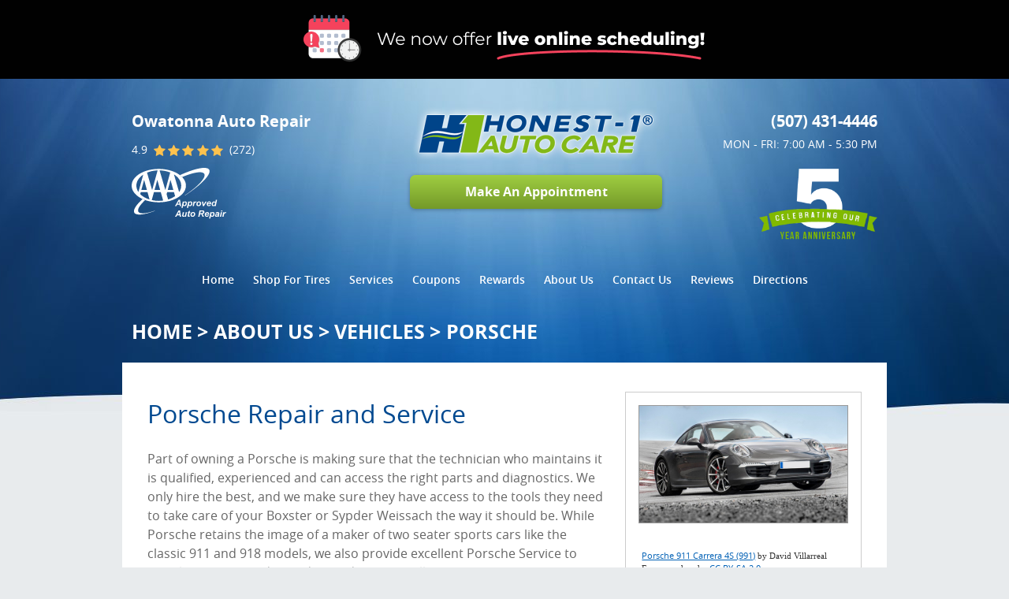

--- FILE ---
content_type: text/html; charset=utf-8
request_url: https://www.honest1owatonna.com/porsche-repair-services
body_size: 14001
content:
<!DOCTYPE HTML><html lang="en"><!-- HTML Copyright © 2026 Kukui Corporation. All rights reserved. --><head><meta charset="utf-8" /><meta name="viewport" content="width=device-width,initial-scale=1" /><title> Porsche Repair and Service - Honest-1 Auto Care Owatonna </title><link rel="canonical" href="https://www.honest1owatonna.com/porsche-repair-services" /><meta name="robots" content="noindex,nofollow,noarchive,nosnippet" /><meta name="googlebot" content="none,noindex,nofollow,noarchive,nosnippet,noodp,noimageindex" /><meta name="bingbot" content="noindex,nofollow,noarchive,nosnippet,nocache,noodp" /><meta name="msnbot" content="noindex,nofollow,noarchive,nosnippet,nocache,noodp" /><meta name="slurp" content="noindex,nofollow,noarchive,nosnippet,noodp,noydir" /><meta name="teoma" content="noindex,nofollow,noarchive" /><meta name="adsbot-google" content="index,follow,archive,snippet,odp,imageindex" /><meta name="adidxbot" content="index,follow,archive,snippet,cache,odp" /><meta name="description" content="Service and Repair of Porsche Vehicles" /><meta property="og:type" content="website" /><meta property="og:locale" content="en_US" /><meta property="og:site_name" content="Honest-1 Auto Care Owatonna" /><meta property="og:url" content="https://www.honest1owatonna.com/porsche-repair-services" /><meta property="og:title" content="Service and Repair of Porsche Vehicles - Honest-1 Auto Care Owatonna" /><meta property="og:description" content="Service and Repair of Porsche Vehicles" /><meta property="og:image" content="https://www.honest1owatonna.com/Files/images/og-image.jpg" /><script type="application/ld+json">[{"@context":"https://schema.org","@type":"AutomotiveBusiness","name":"Honest-1 Auto Care Owatonna","alternateName":"Owatonna Auto Repair","telephone":"+1 (507) 431-4446","currenciesAccepted":"USD","priceRange":"$$$","url":"https://www.honest1owatonna.com","logo":"https://www.honest1owatonna.com/Files/Images/logo.png","image":"https://www.honest1owatonna.com/Files/images/google-info-window.jpg","address":{"@type":"PostalAddress","name":"Honest-1 Auto Care Owatonna","streetAddress":"1125 South Oak Avenue","addressLocality":"Owatonna","addressRegion":"MN","addressCountry":"USA","postalCode":"55060"},"openingHours":["Mon-Fri 07:00-17:30"],"geo":{"@type":"GeoCoordinates","latitude":"44.0725787","longitude":"-93.2280805"},"hasmap":"https://www.google.com/maps/place/44.0725787,-93.2280805/@44.0725787,-93.2280805,17z","aggregateRating":{"@type":"AggregateRating","bestRating":"5","worstRating":"1","ratingCount":"272","ratingValue":"4.9"},"sameAs":["https://www.google.com/maps/place/Honest1+Auto+Care+Owatonna/@44.0725787,-93.2302692,17z/data=!3m1!4b1!4m5!3m4!1s0x0:0x5d07fbe687a61131!8m2!3d44.0725787!4d-93.2280805","https://www.facebook.com/Honest-1-Auto-Care-Owatonna-100188918396392","https://www.yelp.com/biz/honest-1-auto-care-owatonna-owatonna","http://search.google.com/local/writereview?placeid=ChIJdcTX1Sjn9ocRMRGmh-b7B10","https://www.facebook.com/Honest-1-Auto-Care-Owatonna-100188918396392/reviews/?ref=page_internal"]},{"@context":"https://schema.org","@type":"BreadcrumbList","itemListElement":[{"@type":"ListItem","position":"1","item":{"@id":"https://www.honest1owatonna.com","name":"Home"}},{"@type":"ListItem","position":"2","item":{"@id":"https://www.honest1owatonna.com/about-us","name":"About Us"}},{"@type":"ListItem","position":"3","item":{"@id":"https://www.honest1owatonna.com/vehicles","name":"Vehicles"}},{"@type":"ListItem","position":"4","item":{"@id":"https://www.honest1owatonna.com/porsche-repair-services","name":"Porsche"}}]}]</script><!-- Global site tag (gtag.js) - Google Analytics --><script async src="https://www.googletagmanager.com/gtag/js?id=UA-166264883-26"></script><script> window.dataLayer = window.dataLayer || []; function gtag(){dataLayer.push(arguments);} gtag('js', new Date()); gtag('config', 'G-SW8E6QV54C'); gtag('config', 'UA-166264883-26'); gtag('config', 'AW-625014101'); gtag('event', 'conversion', {'send_to': 'AW-625014101/Dm6KCJOZrtMBENXqg6oC'}); </script><meta name="msvalidate.01" content="7B6FD00A80CD868F38332162773163C3" /><style type="text/css">/*! * Bootstrap v3.3.7 (http://getbootstrap.com) * Copyright 2011-2018 Twitter, Inc. * Licensed under MIT (https://github.com/twbs/bootstrap/blob/master/LICENSE) */ /*! * Generated using the Bootstrap Customizer (<none>) * Config saved to config.json and <none> */ /*! * Bootstrap v3.3.7 (http://getbootstrap.com) * Copyright 2011-2016 Twitter, Inc. * Licensed under MIT (https://github.com/twbs/bootstrap/blob/master/LICENSE) */ /*! normalize.css v3.0.3 | MIT License | github.com/necolas/normalize.css */ html{font-family:sans-serif;-ms-text-size-adjust:100%;-webkit-text-size-adjust:100%}body{margin:0}article,aside,details,figcaption,figure,footer,header,hgroup,main,menu,nav,section,summary{display:block}audio,canvas,progress,video{display:inline-block;vertical-align:baseline}audio:not([controls]){display:none;height:0}[hidden],template{display:none}a{background-color:transparent}a:active,a:hover{outline:0}abbr[title]{border-bottom:1px dotted}b,strong{font-weight:bold}dfn{font-style:italic}h1{font-size:2em;margin:.67em 0}mark{background:#ff0;color:#000}small{font-size:80%}sub,sup{font-size:75%;line-height:0;position:relative;vertical-align:baseline}sup{top:-.5em}sub{bottom:-.25em}img{border:0}svg:not(:root){overflow:hidden}figure{margin:1em 40px}hr{-webkit-box-sizing:content-box;-moz-box-sizing:content-box;box-sizing:content-box;height:0}pre{overflow:auto}code,kbd,pre,samp{font-family:monospace,monospace;font-size:1em}button,input,optgroup,select,textarea{color:inherit;font:inherit;margin:0}button{overflow:visible}button,select{text-transform:none}button,html input[type="button"],input[type="reset"],input[type="submit"]{-webkit-appearance:button;cursor:pointer}button[disabled],html input[disabled]{cursor:default}button::-moz-focus-inner,input::-moz-focus-inner{border:0;padding:0}input{line-height:normal}input[type="checkbox"],input[type="radio"]{-webkit-box-sizing:border-box;-moz-box-sizing:border-box;box-sizing:border-box;padding:0}input[type="number"]::-webkit-inner-spin-button,input[type="number"]::-webkit-outer-spin-button{height:auto}input[type="search"]{-webkit-appearance:textfield;-webkit-box-sizing:content-box;-moz-box-sizing:content-box;box-sizing:content-box}input[type="search"]::-webkit-search-cancel-button,input[type="search"]::-webkit-search-decoration{-webkit-appearance:none}fieldset{border:1px solid silver;margin:0 2px;padding:.35em .625em .75em}legend{border:0;padding:0}textarea{overflow:auto}optgroup{font-weight:bold}table{border-collapse:collapse;border-spacing:0}td,th{padding:0}*{-webkit-box-sizing:border-box;-moz-box-sizing:border-box;box-sizing:border-box}*:before,*:after{-webkit-box-sizing:border-box;-moz-box-sizing:border-box;box-sizing:border-box}html{font-size:10px;-webkit-tap-highlight-color:rgba(0,0,0,0)}body{font-family:"Helvetica Neue",Helvetica,Arial,sans-serif;font-size:14px;line-height:1.42857143;color:#333;background-color:#fff}input,button,select,textarea{font-family:inherit;font-size:inherit;line-height:inherit}a{color:#337ab7;text-decoration:none}a:hover,a:focus{color:#23527c;text-decoration:underline}a:focus{outline:5px auto -webkit-focus-ring-color;outline-offset:-2px}figure{margin:0}img{vertical-align:middle}.img-responsive{display:block;max-width:100%;height:auto}.img-rounded{border-radius:6px}.img-thumbnail{padding:4px;line-height:1.42857143;background-color:#fff;border:1px solid #ddd;border-radius:4px;-webkit-transition:all .2s ease-in-out;-o-transition:all .2s ease-in-out;transition:all .2s ease-in-out;display:inline-block;max-width:100%;height:auto}.img-circle{border-radius:50%}hr{margin-top:20px;margin-bottom:20px;border:0;border-top:1px solid #eee}.sr-only{position:absolute;width:1px;height:1px;margin:-1px;padding:0;overflow:hidden;clip:rect(0,0,0,0);border:0}.sr-only-focusable:active,.sr-only-focusable:focus{position:static;width:auto;height:auto;margin:0;overflow:visible;clip:auto}[role="button"]{cursor:pointer}.container{margin-right:auto;margin-left:auto;padding-left:12px;padding-right:12px}@media(min-width:768px){.container{width:744px}}@media(min-width:992px){.container{width:964px}}@media(min-width:1224px){.container{width:970px}}.container-fluid{margin-right:auto;margin-left:auto;padding-left:12px;padding-right:12px}.row{margin-left:-12px;margin-right:-12px}.col-xs-1,.col-sm-1,.col-md-1,.col-lg-1,.col-xs-2,.col-sm-2,.col-md-2,.col-lg-2,.col-xs-3,.col-sm-3,.col-md-3,.col-lg-3,.col-xs-4,.col-sm-4,.col-md-4,.col-lg-4,.col-xs-5,.col-sm-5,.col-md-5,.col-lg-5,.col-xs-6,.col-sm-6,.col-md-6,.col-lg-6,.col-xs-7,.col-sm-7,.col-md-7,.col-lg-7,.col-xs-8,.col-sm-8,.col-md-8,.col-lg-8,.col-xs-9,.col-sm-9,.col-md-9,.col-lg-9,.col-xs-10,.col-sm-10,.col-md-10,.col-lg-10,.col-xs-11,.col-sm-11,.col-md-11,.col-lg-11,.col-xs-12,.col-sm-12,.col-md-12,.col-lg-12{position:relative;min-height:1px;padding-left:12px;padding-right:12px}.col-xs-1,.col-xs-2,.col-xs-3,.col-xs-4,.col-xs-5,.col-xs-6,.col-xs-7,.col-xs-8,.col-xs-9,.col-xs-10,.col-xs-11,.col-xs-12{float:left}.col-xs-12{width:100%}.col-xs-11{width:91.66666667%}.col-xs-10{width:83.33333333%}.col-xs-9{width:75%}.col-xs-8{width:66.66666667%}.col-xs-7{width:58.33333333%}.col-xs-6{width:50%}.col-xs-5{width:41.66666667%}.col-xs-4{width:33.33333333%}.col-xs-3{width:25%}.col-xs-2{width:16.66666667%}.col-xs-1{width:8.33333333%}.col-xs-pull-12{right:100%}.col-xs-pull-11{right:91.66666667%}.col-xs-pull-10{right:83.33333333%}.col-xs-pull-9{right:75%}.col-xs-pull-8{right:66.66666667%}.col-xs-pull-7{right:58.33333333%}.col-xs-pull-6{right:50%}.col-xs-pull-5{right:41.66666667%}.col-xs-pull-4{right:33.33333333%}.col-xs-pull-3{right:25%}.col-xs-pull-2{right:16.66666667%}.col-xs-pull-1{right:8.33333333%}.col-xs-pull-0{right:auto}.col-xs-push-12{left:100%}.col-xs-push-11{left:91.66666667%}.col-xs-push-10{left:83.33333333%}.col-xs-push-9{left:75%}.col-xs-push-8{left:66.66666667%}.col-xs-push-7{left:58.33333333%}.col-xs-push-6{left:50%}.col-xs-push-5{left:41.66666667%}.col-xs-push-4{left:33.33333333%}.col-xs-push-3{left:25%}.col-xs-push-2{left:16.66666667%}.col-xs-push-1{left:8.33333333%}.col-xs-push-0{left:auto}.col-xs-offset-12{margin-left:100%}.col-xs-offset-11{margin-left:91.66666667%}.col-xs-offset-10{margin-left:83.33333333%}.col-xs-offset-9{margin-left:75%}.col-xs-offset-8{margin-left:66.66666667%}.col-xs-offset-7{margin-left:58.33333333%}.col-xs-offset-6{margin-left:50%}.col-xs-offset-5{margin-left:41.66666667%}.col-xs-offset-4{margin-left:33.33333333%}.col-xs-offset-3{margin-left:25%}.col-xs-offset-2{margin-left:16.66666667%}.col-xs-offset-1{margin-left:8.33333333%}.col-xs-offset-0{margin-left:0%}@media(min-width:768px){.col-sm-1,.col-sm-2,.col-sm-3,.col-sm-4,.col-sm-5,.col-sm-6,.col-sm-7,.col-sm-8,.col-sm-9,.col-sm-10,.col-sm-11,.col-sm-12{float:left}.col-sm-12{width:100%}.col-sm-11{width:91.66666667%}.col-sm-10{width:83.33333333%}.col-sm-9{width:75%}.col-sm-8{width:66.66666667%}.col-sm-7{width:58.33333333%}.col-sm-6{width:50%}.col-sm-5{width:41.66666667%}.col-sm-4{width:33.33333333%}.col-sm-3{width:25%}.col-sm-2{width:16.66666667%}.col-sm-1{width:8.33333333%}.col-sm-pull-12{right:100%}.col-sm-pull-11{right:91.66666667%}.col-sm-pull-10{right:83.33333333%}.col-sm-pull-9{right:75%}.col-sm-pull-8{right:66.66666667%}.col-sm-pull-7{right:58.33333333%}.col-sm-pull-6{right:50%}.col-sm-pull-5{right:41.66666667%}.col-sm-pull-4{right:33.33333333%}.col-sm-pull-3{right:25%}.col-sm-pull-2{right:16.66666667%}.col-sm-pull-1{right:8.33333333%}.col-sm-pull-0{right:auto}.col-sm-push-12{left:100%}.col-sm-push-11{left:91.66666667%}.col-sm-push-10{left:83.33333333%}.col-sm-push-9{left:75%}.col-sm-push-8{left:66.66666667%}.col-sm-push-7{left:58.33333333%}.col-sm-push-6{left:50%}.col-sm-push-5{left:41.66666667%}.col-sm-push-4{left:33.33333333%}.col-sm-push-3{left:25%}.col-sm-push-2{left:16.66666667%}.col-sm-push-1{left:8.33333333%}.col-sm-push-0{left:auto}.col-sm-offset-12{margin-left:100%}.col-sm-offset-11{margin-left:91.66666667%}.col-sm-offset-10{margin-left:83.33333333%}.col-sm-offset-9{margin-left:75%}.col-sm-offset-8{margin-left:66.66666667%}.col-sm-offset-7{margin-left:58.33333333%}.col-sm-offset-6{margin-left:50%}.col-sm-offset-5{margin-left:41.66666667%}.col-sm-offset-4{margin-left:33.33333333%}.col-sm-offset-3{margin-left:25%}.col-sm-offset-2{margin-left:16.66666667%}.col-sm-offset-1{margin-left:8.33333333%}.col-sm-offset-0{margin-left:0%}}@media(min-width:992px){.col-md-1,.col-md-2,.col-md-3,.col-md-4,.col-md-5,.col-md-6,.col-md-7,.col-md-8,.col-md-9,.col-md-10,.col-md-11,.col-md-12{float:left}.col-md-12{width:100%}.col-md-11{width:91.66666667%}.col-md-10{width:83.33333333%}.col-md-9{width:75%}.col-md-8{width:66.66666667%}.col-md-7{width:58.33333333%}.col-md-6{width:50%}.col-md-5{width:41.66666667%}.col-md-4{width:33.33333333%}.col-md-3{width:25%}.col-md-2{width:16.66666667%}.col-md-1{width:8.33333333%}.col-md-pull-12{right:100%}.col-md-pull-11{right:91.66666667%}.col-md-pull-10{right:83.33333333%}.col-md-pull-9{right:75%}.col-md-pull-8{right:66.66666667%}.col-md-pull-7{right:58.33333333%}.col-md-pull-6{right:50%}.col-md-pull-5{right:41.66666667%}.col-md-pull-4{right:33.33333333%}.col-md-pull-3{right:25%}.col-md-pull-2{right:16.66666667%}.col-md-pull-1{right:8.33333333%}.col-md-pull-0{right:auto}.col-md-push-12{left:100%}.col-md-push-11{left:91.66666667%}.col-md-push-10{left:83.33333333%}.col-md-push-9{left:75%}.col-md-push-8{left:66.66666667%}.col-md-push-7{left:58.33333333%}.col-md-push-6{left:50%}.col-md-push-5{left:41.66666667%}.col-md-push-4{left:33.33333333%}.col-md-push-3{left:25%}.col-md-push-2{left:16.66666667%}.col-md-push-1{left:8.33333333%}.col-md-push-0{left:auto}.col-md-offset-12{margin-left:100%}.col-md-offset-11{margin-left:91.66666667%}.col-md-offset-10{margin-left:83.33333333%}.col-md-offset-9{margin-left:75%}.col-md-offset-8{margin-left:66.66666667%}.col-md-offset-7{margin-left:58.33333333%}.col-md-offset-6{margin-left:50%}.col-md-offset-5{margin-left:41.66666667%}.col-md-offset-4{margin-left:33.33333333%}.col-md-offset-3{margin-left:25%}.col-md-offset-2{margin-left:16.66666667%}.col-md-offset-1{margin-left:8.33333333%}.col-md-offset-0{margin-left:0%}}@media(min-width:1224px){.col-lg-1,.col-lg-2,.col-lg-3,.col-lg-4,.col-lg-5,.col-lg-6,.col-lg-7,.col-lg-8,.col-lg-9,.col-lg-10,.col-lg-11,.col-lg-12{float:left}.col-lg-12{width:100%}.col-lg-11{width:91.66666667%}.col-lg-10{width:83.33333333%}.col-lg-9{width:75%}.col-lg-8{width:66.66666667%}.col-lg-7{width:58.33333333%}.col-lg-6{width:50%}.col-lg-5{width:41.66666667%}.col-lg-4{width:33.33333333%}.col-lg-3{width:25%}.col-lg-2{width:16.66666667%}.col-lg-1{width:8.33333333%}.col-lg-pull-12{right:100%}.col-lg-pull-11{right:91.66666667%}.col-lg-pull-10{right:83.33333333%}.col-lg-pull-9{right:75%}.col-lg-pull-8{right:66.66666667%}.col-lg-pull-7{right:58.33333333%}.col-lg-pull-6{right:50%}.col-lg-pull-5{right:41.66666667%}.col-lg-pull-4{right:33.33333333%}.col-lg-pull-3{right:25%}.col-lg-pull-2{right:16.66666667%}.col-lg-pull-1{right:8.33333333%}.col-lg-pull-0{right:auto}.col-lg-push-12{left:100%}.col-lg-push-11{left:91.66666667%}.col-lg-push-10{left:83.33333333%}.col-lg-push-9{left:75%}.col-lg-push-8{left:66.66666667%}.col-lg-push-7{left:58.33333333%}.col-lg-push-6{left:50%}.col-lg-push-5{left:41.66666667%}.col-lg-push-4{left:33.33333333%}.col-lg-push-3{left:25%}.col-lg-push-2{left:16.66666667%}.col-lg-push-1{left:8.33333333%}.col-lg-push-0{left:auto}.col-lg-offset-12{margin-left:100%}.col-lg-offset-11{margin-left:91.66666667%}.col-lg-offset-10{margin-left:83.33333333%}.col-lg-offset-9{margin-left:75%}.col-lg-offset-8{margin-left:66.66666667%}.col-lg-offset-7{margin-left:58.33333333%}.col-lg-offset-6{margin-left:50%}.col-lg-offset-5{margin-left:41.66666667%}.col-lg-offset-4{margin-left:33.33333333%}.col-lg-offset-3{margin-left:25%}.col-lg-offset-2{margin-left:16.66666667%}.col-lg-offset-1{margin-left:8.33333333%}.col-lg-offset-0{margin-left:0%}}.clearfix:before,.clearfix:after,.container:before,.container:after,.container-fluid:before,.container-fluid:after,.row:before,.row:after{content:" ";display:table}.clearfix:after,.container:after,.container-fluid:after,.row:after{clear:both}.center-block{display:block;margin-left:auto;margin-right:auto}.pull-right{float:right!important}.pull-left{float:left!important}.hide{display:none!important}.show{display:block!important}.invisible{visibility:hidden}.text-hide{font:0/0 a;color:transparent;text-shadow:none;background-color:transparent;border:0}.hidden{display:none!important}.affix{position:fixed}@-ms-viewport{width:device-width;}.visible-xs,.visible-sm,.visible-md,.visible-lg{display:none!important}.visible-xs-block,.visible-xs-inline,.visible-xs-inline-block,.visible-sm-block,.visible-sm-inline,.visible-sm-inline-block,.visible-md-block,.visible-md-inline,.visible-md-inline-block,.visible-lg-block,.visible-lg-inline,.visible-lg-inline-block{display:none!important}@media(max-width:767px){.visible-xs{display:block!important}table.visible-xs{display:table!important}tr.visible-xs{display:table-row!important}th.visible-xs,td.visible-xs{display:table-cell!important}}@media(max-width:767px){.visible-xs-block{display:block!important}}@media(max-width:767px){.visible-xs-inline{display:inline!important}}@media(max-width:767px){.visible-xs-inline-block{display:inline-block!important}}@media(min-width:768px) and (max-width:991px){.visible-sm{display:block!important}table.visible-sm{display:table!important}tr.visible-sm{display:table-row!important}th.visible-sm,td.visible-sm{display:table-cell!important}}@media(min-width:768px) and (max-width:991px){.visible-sm-block{display:block!important}}@media(min-width:768px) and (max-width:991px){.visible-sm-inline{display:inline!important}}@media(min-width:768px) and (max-width:991px){.visible-sm-inline-block{display:inline-block!important}}@media(min-width:992px) and (max-width:1223px){.visible-md{display:block!important}table.visible-md{display:table!important}tr.visible-md{display:table-row!important}th.visible-md,td.visible-md{display:table-cell!important}}@media(min-width:992px) and (max-width:1223px){.visible-md-block{display:block!important}}@media(min-width:992px) and (max-width:1223px){.visible-md-inline{display:inline!important}}@media(min-width:992px) and (max-width:1223px){.visible-md-inline-block{display:inline-block!important}}@media(min-width:1224px){.visible-lg{display:block!important}table.visible-lg{display:table!important}tr.visible-lg{display:table-row!important}th.visible-lg,td.visible-lg{display:table-cell!important}}@media(min-width:1224px){.visible-lg-block{display:block!important}}@media(min-width:1224px){.visible-lg-inline{display:inline!important}}@media(min-width:1224px){.visible-lg-inline-block{display:inline-block!important}}@media(max-width:767px){.hidden-xs{display:none!important}}@media(min-width:768px) and (max-width:991px){.hidden-sm{display:none!important}}@media(min-width:992px) and (max-width:1223px){.hidden-md{display:none!important}}@media(min-width:1224px){.hidden-lg{display:none!important}}.visible-print{display:none!important}@media print{.visible-print{display:block!important}table.visible-print{display:table!important}tr.visible-print{display:table-row!important}th.visible-print,td.visible-print{display:table-cell!important}}.visible-print-block{display:none!important}@media print{.visible-print-block{display:block!important}}.visible-print-inline{display:none!important}@media print{.visible-print-inline{display:inline!important}}.visible-print-inline-block{display:none!important}@media print{.visible-print-inline-block{display:inline-block!important}}@media print{.hidden-print{display:none!important}}.live-scheduler-banner{background-color:#010101;background-image:url(/Themes/Honest1/Assets/images/live-scheduler-banner_2.png);background-position:center;height:100px}@media(max-width:670px){.live-scheduler-banner{background-position:center top;background-size:cover;height:60px}}@media(max-width:440px){.live-scheduler-banner{background-image:url(/Themes/Honest1/Assets/images/live-scheduler-banner_2m.png);background-position:center bottom;background-repeat:no-repeat;background-size:contain;height:105px;padding-top:105px}}*{outline:0;margin:0;border:0;padding:0}html,body,div,span,applet,object,embed,iframe,h1,h2,h3,h4,h5,h6,p,blockquote,pre,a,abbr,acronym,address,big,cite,code,del,dfn,em,img,ins,kbd,q,s,samp,small,strike,strong,sub,sup,tt,var,b,u,i,center,dl,dt,dd,ol,ul,li,fieldset,form,label,legend,table,caption,tbody,tfoot,thead,tr,th,td,article,aside,canvas,details,figure,figcaption,footer,header,hgroup,menu,nav,output,ruby,section,summary,time,mark,audio,video{background:transparent;font-size:100%;font-family:"Open Sans",Arial,Sans-Serif;text-decoration:none;vertical-align:baseline}html,body,form{font-size:16px}body{line-height:1;background:#e8ebed}article,aside,details,figcaption,figure,footer,header,hgroup,menu,nav,section{display:block}table{border-collapse:collapse;border-spacing:0}blockquote,q{quotes:none}blockquote:before,blockquote:after,q:before,q:after{content:"";content:none}input,select{border:thin solid;vertical-align:middle}textarea{border:thin solid;vertical-align:top}a:hover,a:active,a:focus{outline:0!important}.wrapper{overflow:hidden;max-width:1920px;margin:0 auto;background:#e8ebed url(/Themes/Honest1/Assets/images/header-radial-overlay.jpg);background-position-x:center;background-position-y:80px;background-repeat:no-repeat}.uic-hidden{display:none}.uic-active,.uic-visible{display:initial}.container-xl{max-width:1392px;margin:auto}.col-centered{float:none;margin:0 auto}.col-no-padding{padding:0}.text-center{text-align:center}.independence-day-banner .text-closed{background:#001233;width:100%;max-width:100%;padding:10px 10px;text-align:center}.independence-day-banner .text-closed p{margin-bottom:0}.independence-day-banner .text-closed p strong{display:inline-block;font:700 1.2em/1.2 'Open Sans',Arial,Sans-serif;color:#fff;text-transform:uppercase;width:100%;margin:0 auto}.independence-day-banner .text-closed p strong:before,.independence-day-banner .text-closed p strong:after{display:inline-block;content:'';width:83px;height:30px;background:url('/Themes/Honest1/Assets/images/stars-icon.png') no-repeat center;background-size:contain;margin:0 40px;vertical-align:text-top}@media(max-width:991px){.independence-day-banner{padding:0 px 0;font-size:1.25em}.independence-day-banner .text-closed p strong:before,.independence-day-banner .text-closed p strong:after{display:block;margin:10px auto}}@media(max-width:520px){.independence-day-banner br{display:inline-block;justify-content:space-around}}.anniversaryimg{max-width:150px}.memorial-banner .text-closed{width:100%;max-width:100%;margin:0 auto;padding:10px 10px;text-align:center}.memorial-banner .text-closed p{margin-bottom:0}.memorial-banner .text-closed p strong{display:inline-block;font:700 1.4em/1.2 'Open Sans',Arial,Sans-serif;color:#fff;width:100%;margin:0 auto}.memorial-banner .text-closed p strong:before,.memorial-banner .text-closed p strong:after{display:inline-block;content:'';width:83px;height:30px;background:url('/Themes/Honest1/Assets/images/stars-icon1.png') no-repeat center;background-size:contain;margin:0 20px;vertical-align:text-top}@media(max-width:1223px){.memorial-banner .text-closed p strong:before,.memorial-banner .text-closed p strong:after{width:55px;height:29px}.memorial-banner .text-closed p strong{font-size:1.2rem}}@media(min-width:768px) and (max-width:991px){body{background-position:center top 150px}}@media(max-width:991px){.memorial-banner{padding:0 0 0;font-size:1.25em}.memorial-banner .text-closed p strong:before,.memorial-banner .text-closed p strong:after{display:block;margin:10px auto}}@media(max-width:520px){.memorial-banner br{display:inline-block;justify-content:space-around}}.new-year-banner{background-color:#272b39}.new-year-banner div{padding:0}.new-year-banner img{width:100%;vertical-align:middle}@media(max-width:767px){.new-year-banner{padding-top:4.5rem}}.july-banner{margin:0 auto;max-width:1920px;background:url(/Themes/Honest1/Assets/images/4th-july-banner.jpg) no-repeat center;background-size:cover}.july-title{flex:0 0 40%;max-width:40%;text-align:center}.july-title img{display:inline-block;padding:.8rem;max-width:100%}.july-wrapper{display:flex;flex-wrap:wrap;align-items:center}.july-dates{justify-content:center;flex:0 0 60%;max-width:60%}.july-dates p{display:block;margin:.5rem 0;color:#fff;font:400 1.125em/1.2em 'Poppins',Arial,Sans-Serif;text-align:center}.july-date{display:block;justify-content:center;align-items:center;margin:.5rem auto;padding:1rem;background:rgba(2,24,79,.6);border-radius:.5rem;color:#fff;font:700 1.5em/1.2em 'Poppins',Arial,Sans-Serif;text-align:center;max-width:500px}@media(max-width:1350px){.july-wrapper{padding:1rem 0}.july-title,.july-dates{flex:0 0 100%;max-width:100%}.july-banner{background-position:14% 50%}.july-title img{padding:.2rem .2rem .1rem}}@media(max-width:768px){.july-date{margin:.25rem auto;padding:.5rem;flex:0 0 75%;max-width:75%}.july-dates p{padding:0 1rem;text-align:center}.july-banner{background-position:14% 50%}}.aaa-approved-logo{display:block;margin-top:1rem}.header{position:relative;padding-top:35px}.header-content{padding-bottom:15px}.header-reviews-rating,.header-locations-wrapper{padding-top:5px;padding-bottom:10px}.header-keywords{display:block;margin:0 auto 12px;color:#fff;font:700 1.25em/1.4em "Open Sans",Arial,Sans-Serif;text-transform:capitalize}.header-review-info{position:relative;display:inline-block;color:#fff;font:400 .875em/1 "Open Sans",Arial,sans-serif;vertical-align:middle}.header-review-info:before{position:absolute;content:"";display:inline-block;color:#fec24e;font-weight:normal;font-size:1rem;line-height:1;font-family:"cms";letter-spacing:.2em;top:0;left:18%;vertical-align:middle}.header-reviews-rating .header-review-count{padding-left:100px;display:inline-block;text-decoration:none;color:#fff}.header-reviews-rating .header-review-count:hover,.header-reviews-rating .header-review-count:active,.header-reviews-rating .header-review-count:focus{text-decoration:underline}.header .header-logo-container{margin:0 auto;text-align:center}.header .header-logo{display:inline-block;max-width:318px;width:100%}.header .header-logo img{display:block;margin:0 auto;max-width:100%}.header-phone-wrapper{padding-bottom:5px}.header-phone-link{display:inline-block;color:#fff;font:700 1.25em/1.4em "Open Sans",Verdana,Sans-serif;text-decoration:none;text-transform:uppercase}.header-phone-link strong{font:inherit}.header-phone-link:hover,.header-phone-link:active,.header-phone-link:focus{color:#c2faff;text-decoration:none}.header-worktime{color:#fff;font:400 .875em/1.4em "Open Sans",Arial,Sans-Serif;text-transform:uppercase}.header .header-logo-container .btn{font-size:1em;width:320px;max-width:100%;display:block;background:#9fce41;background:-moz-linear-gradient(top,rgba(159,206,65,1) 0%,rgba(116,153,41,1) 100%);background:-webkit-linear-gradient(top,rgba(159,206,65,1) 0%,rgba(116,153,41,1) 100%);background:linear-gradient(to bottom,rgba(159,206,65,1) 0%,rgba(116,153,41,1) 100%);filter:progid:DXImageTransform.Microsoft.gradient(startColorstr='#9fce41',endColorstr='#749929',GradientType=0)}.header .header-logo-container .btn:hover{background:#749929;background:-moz-linear-gradient(top,rgba(116,153,41,1) 0%,rgba(159,206,65,1) 100%);background:-webkit-linear-gradient(top,rgba(116,153,41,1) 0%,rgba(159,206,65,1) 100%);background:linear-gradient(to bottom,rgba(116,153,41,1) 0%,rgba(159,206,65,1) 100%);filter:progid:DXImageTransform.Microsoft.gradient(startColorstr='#749929',endColorstr='#9fce41',GradientType=0)}.nav-section{position:relative;z-index:1000}.nav-trigger{display:block;width:60px;height:54px;padding:10px;background:none}.nav-trigger .icon,.nav-trigger .icon:before,.nav-trigger .icon:after{position:relative;content:"";display:block;width:100%;height:8px;background:#fff;font-size:0;border-radius:4px}.nav-trigger .icon:before{top:-13px;height:100%}.nav-trigger .icon:after{bottom:-5px;height:100%}.nav{z-index:500;position:relative;width:100%;height:auto}.nav ul{margin:0;list-style:none;text-align:center}.nav li{position:relative}.nav li:hover>ul,.nav li:focus>ul,.nav li:active>ul{display:block}.nav a{display:inline-block;color:#fff;font:600 .875em/1.4em "Open Sans",Verdana,sans-serif;text-decoration:none}.nav li.static{display:inline-block;margin:0;padding:0}.nav li.static>a{padding:10px 12px;text-transform:capitalize}.nav li.static:hover>a,.nav li.static:focus>a,.nav li.static:active>a,.nav li.static a.selected{color:#c2faff;text-decoration:none}.nav ul.dynamic{z-index:100;position:absolute;top:100%;left:0;display:none;min-width:225px;background:#4d80b1;background:rgba(77,128,177,.95);border-radius:0;-webkit-box-shadow:none;box-shadow:none}.nav li.dynamic{display:block;text-align:left}.nav li.dynamic.has-dynamic{padding-right:15px}.nav li.dynamic>a{width:100%;padding:5px 5px 5px 12px}.nav li.dynamic:hover>a,.nav li.dynamic:focus>a,.nav li.dynamic:active>a,.nav li.dynamic>a.selected{background:rgba(255,255,255,.1);color:#dadada}.nav ul.dynamic ul{top:0;left:100%;min-width:100%}.nav li.static:last-child ul{left:-100%!important}.breadcrumbs{margin:2em 0 1.5em;color:#fff;text-transform:uppercase;list-style:none}.breadcrumbs li{display:inline-block;font:700 1.563em/1.2em "Open Sans",Verdana,sans-serif}.breadcrumbs li+li:before{display:inline-block;padding:0 .25em;content:">"}.breadcrumbs a{color:#fff;font:inherit;text-decoration:none}.breadcrumbs a:hover{text-decoration:underline}.background{background:#fff}.btn{display:inline-block;max-width:245px;width:100%;margin:15px auto 30px;border:0;padding:12px 10px;background-color:#337bc3;background-image:linear-gradient(to bottom,transparent 0%,rgba(1,73,145,1) 100%);color:#fff;font:700 1.125em/1.2em "Open Sans",Arial,sans-serif;text-align:center;text-decoration:none;text-transform:none;text-shadow:none;-webkit-box-shadow:0 1px 5px 0 rgba(0,0,0,.3);-moz-box-shadow:0 1px 5px 0 rgba(0,0,0,.3);box-shadow:0 1px 5px 0 rgba(0,0,0,.3);-webkit-border-radius:7px;-moz-border-radius:7px;border-radius:7px;-webkit-transition:all .5s ease-in-out;-moz-transition:all .5s ease-in-out;transition:all .5s ease-in-out}.btn:hover,.btn:focus,.btn:active{background-color:#014991;background-image:linear-gradient(to bottom,transparent 0%,rgba(51,123,195,1) 100%);color:#fff;text-decoration:none}.btn:disabled,.btn:disabled:hover,.btn.disabled,.btn.disabled:hover{background:#ccc;color:#fff;cursor:not-allowed}.btn.btn-submit{display:block;width:100%;max-width:inherit;text-transform:uppercase}.btn.btn-text-white{color:#fff;text-decoration:none}.financing-title{margin-bottom:.7rem}@media(max-width:1223px){.breadcrumbs li{font-size:1.25em}}@media(min-width:992px){.header{border-bottom:none;-webkit-box-shadow:0 1px 5px 0 rgba(0,0,0,.3);box-shadow:none}.nav-trigger{display:none}.nav ul.dynamic{border:1px solid #3e6e96;border-top:1px solid #6898c5;border-bottom-left-radius:4px;border-bottom-right-radius:4px}.nav li.static>ul.dynamic:before{content:"";position:absolute;top:-10px;left:10%;width:0;height:0;border-style:solid;border-width:0 10px 10px 10px;border-color:transparent transparent #6792bd transparent}.nav li.dynamic{border-bottom:1px solid #4f5266}.nav li.dynamic+li.dynamic{border-top:1px solid #fff}.nav-section ul.dynamic>.has-dynamic:before{content:"";position:absolute;top:12px;right:5px;display:block;border:5px solid transparent;border-left:5px solid #fff;width:1px}}@media(max-width:991px){html,form,body{font-size:15px}.nav-trigger{display:block;position:fixed;top:10px;right:10px;z-index:901;background:rgba(77,128,177,.98)}.nav{z-index:900;position:fixed;top:0;right:-60%;overflow-y:auto;width:60%;height:100%;background:#4d80b1;background:rgba(77,128,177,.98)}.nav.nav-hidden,.nav.nav-visible{-webkit-transition-duration:.5s;-moz-transition-duration:.5s;-o-transition-duration:.5s;transition-duration:.5s}.nav.nav-visible{right:0%;-webkit-transition-timing-function:ease-in;-moz-transition-timing-function:ease-in;-o-transition-timing-function:ease-in;transition-timing-function:ease-in}.nav.nav-hidden{right:-60%;-webkit-transition-timing-function:cubic-bezier(0,1,.5,1);-moz-transition-timing-function:cubic-bezier(0,1,.5,1);-o-transition-timing-function:cubic-bezier(0,1,.5,1);transition-timing-function:cubic-bezier(0,1,.5,1)}.nav ul{position:static!important;min-width:0!important;margin:5px 0;background:none!important;text-align:left}.nav ul.static{margin-top:70px}.nav li{display:block!important;background:none!important;text-align:left}.nav a{display:inline-block;width:100%;font-size:1em}.nav li.static{margin:0;padding:5px 10px}.nav li.static>a{padding:5px 10px}.nav li.static.has-dynamic>a{padding-right:30px}.nav ul.dynamic{margin-left:20px}.nav-section ul.static>.has-dynamic:before,.nav-section ul.dynamic>.has-dynamic:before{content:"";position:absolute;top:12px;right:20px;display:block;border:5px solid transparent;border-top:5px solid #fff;width:1px}.nav li.dynamic.has-dynamic{padding:0}.nav li.dynamic>a{padding:8px 10px}.nav li.static:hover:before,.nav li.static:focus:before,.nav li.static:active:before,.nav li.static.selected:before{border-top:5px solid #c2faff}.header{padding-top:60px}.header-keywords{margin-bottom:5px}.header .header-logo-container{margin-top:12px;margin-bottom:12px}.header-reviews-rating,.header-locations-wrapper{padding-top:10px}.header-phone-link{font-size:1.4em}}@media(min-width:768px) and (max-width:991px){.header-keywords{font-size:1.125em}}@media(min-width:768px){.header-locations-wrapper{text-align:right}}@media(max-width:767px){.header{padding-top:0;background-image:none!important}.hd-info{padding-top:50px;background-color:#005ebd}.wrapper{background-image:none}.nav{right:-85%;width:85%}.nav.nav-hidden{right:-85%}.header{padding-bottom:20px;background:url(/Themes/Honest1/Assets/images/header-radial-overlay-mobile.jpg) no-repeat center top;background-size:cover;text-align:center}.header .header-logo-container{margin:20px auto}.header-phone-link{font-size:1.625em}.header-worktime{font-size:1em}.breadcrumbs,.breadcrumbs a{color:#004990}.header-reviews-rating .header-review-count{padding-left:100px}.aaa-approved-logo{margin:1rem auto 0}}@media(max-width:450px){html,form,body{font-size:13px}.nav{right:-90%;width:90%}.nav.nav-hidden{right:-90%}}.page-coupons .container.background{background:transparent}.page-coupons .container.background .entry-content{padding:0}@font-face{font-family:'Open Sans';src:url('https://cdn.kukui.com/fonts/open-sans/opensans-regular-webfont.eot');src:url('https://cdn.kukui.com/fonts/open-sans/opensans-regular-webfont.eot?#iefix') format('embedded-opentype'),url('https://cdn.kukui.com/fonts/open-sans/opensans-regular-webfont.woff2') format('woff2'),url('https://cdn.kukui.com/fonts/open-sans/opensans-regular-webfont.woff') format('woff'),url('https://cdn.kukui.com/fonts/open-sans/opensans-regular-webfont.ttf') format('truetype'),url('https://cdn.kukui.com/fonts/open-sans/opensans-regular-webfont.svg#open_sansregular') format('svg');font-weight:400;font-style:normal;font-display:swap}@font-face{font-family:'Open Sans';src:url('https://cdn.kukui.com/fonts/open-sans/opensans-italic-webfont.eot');src:url('https://cdn.kukui.com/fonts/open-sans/opensans-italic-webfont.eot?#iefix') format('embedded-opentype'),url('https://cdn.kukui.com/fonts/open-sans/opensans-italic-webfont.woff2') format('woff2'),url('https://cdn.kukui.com/fonts/open-sans/opensans-italic-webfont.woff') format('woff'),url('https://cdn.kukui.com/fonts/open-sans/opensans-italic-webfont.ttf') format('truetype'),url('https://cdn.kukui.com/fonts/open-sans/opensans-italic-webfont.svg#open_sansitalic') format('svg');font-weight:400;font-style:italic;font-display:swap}@font-face{font-family:'Open Sans';src:url('https://cdn.kukui.com/fonts/open-sans/opensans-semibold-webfont.eot');src:url('https://cdn.kukui.com/fonts/open-sans/opensans-semibold-webfont.eot?#iefix') format('embedded-opentype'),url('https://cdn.kukui.com/fonts/open-sans/opensans-semibold-webfont.woff2') format('woff2'),url('https://cdn.kukui.com/fonts/open-sans/opensans-semibold-webfont.woff') format('woff'),url('https://cdn.kukui.com/fonts/open-sans/opensans-semibold-webfont.ttf') format('truetype'),url('https://cdn.kukui.com/fonts/open-sans/opensans-semibold-webfont.svg#open_sansbold') format('svg');font-weight:600;font-style:normal;font-display:swap}@font-face{font-family:'Open Sans';src:url('https://cdn.kukui.com/fonts/open-sans/opensans-bold-webfont.eot');src:url('https://cdn.kukui.com/fonts/open-sans/opensans-bold-webfont.eot?#iefix') format('embedded-opentype'),url('https://cdn.kukui.com/fonts/open-sans/opensans-bold-webfont.woff2') format('woff2'),url('https://cdn.kukui.com/fonts/open-sans/opensans-bold-webfont.woff') format('woff'),url('https://cdn.kukui.com/fonts/open-sans/opensans-bold-webfont.ttf') format('truetype'),url('https://cdn.kukui.com/fonts/open-sans/opensans-bold-webfont.svg#open_sansbold') format('svg');font-weight:700;font-style:normal;font-display:swap}@font-face{font-family:'Open Sans';src:url('https://cdn.kukui.com/fonts/open-sans/opensans-extrabold-webfont.eot');src:url('https://cdn.kukui.com/fonts/open-sans/opensans-extrabold-webfont.eot?#iefix') format('embedded-opentype'),url('https://cdn.kukui.com/fonts/open-sans/opensans-extrabold-webfont.woff2') format('woff2'),url('https://cdn.kukui.com/fonts/open-sans/opensans-extrabold-webfont.woff') format('woff'),url('https://cdn.kukui.com/fonts/open-sans/opensans-extrabold-webfont.ttf') format('truetype'),url('https://cdn.kukui.com/fonts/open-sans/opensans-extrabold-webfont.svg#open_sansbold') format('svg');font-weight:800;font-style:normal;font-display:swap}@font-face{font-family:'cms';src:url('/Themes/Honest1/Assets/fonts/cms/cms.eot');src:url('/Themes/Honest1/Assets/fonts/cms/cms.eot?#iefix') format('embedded-opentype'),url('/Themes/Honest1/Assets/fonts/cms/cms.woff2') format('woff2'),url('/Themes/Honest1/Assets/fonts/cms/cms.woff') format('woff'),url('/Themes/Honest1/Assets/fonts/cms/cms.ttf') format('truetype'),url('/Themes/Honest1/Assets/fonts/cms/cms.svg') format('svg');font-style:normal;font-weight:normal;font-display:swap}</style><meta name="theme-color" content="#2A639D"><link type="image/x-icon" href="https://www.honest1owatonna.com/favicon.ico?v=2" rel="shortcut icon" /></head><body class="page page-porsche-repair-services template template-0" itemscope="itemscope" itemtype="https://schema.org/AutomotiveBusiness"><meta itemprop="name" content="Honest-1 Auto Care Owatonna" /><meta itemprop="alternateName" content="Owatonna Auto Repair" /><meta itemprop="image" content="https://www.honest1owatonna.com/Files/images/google-info-window.jpg" /><meta itemprop="telephone" content="+1 (507) 431-4446" /><meta itemprop="priceRange" content="$$$" /><!--[if lt IE 9]><script type="text/javascript" src="https://oss.maxcdn.com/html5shiv/3.7.2/html5shiv.min.js"></script><script type="text/javascript" src="https://oss.maxcdn.com/respond/1.4.2/respond.min.js"></script><![endif]--><form method="post" action="./porsche-repair-services" id="ctl04" class="wrapper"><div class="aspNetHidden"><input type="hidden" name="__EVENTTARGET" id="__EVENTTARGET" value="" /><input type="hidden" name="__EVENTARGUMENT" id="__EVENTARGUMENT" value="" /><input type="hidden" name="__VIEWSTATE" id="__VIEWSTATE" value="CYqXFSvZObQ5377gai9aw5EemA1HqNPMHQh9KDas972Sucx1x0B9LoZlLNdan3iJeN9F5Ulx9HzPwhcbJZyonA==" /></div><script data-uic-fixedscript="">window.sclDataSource ={"inDebugMode":false,"inEditMode":false,"locations":[{"id":"Honest-1 Auto Care Owatonna","name":"Honest-1 Auto Care Owatonna","street":"1125 South Oak Avenue","city":"Owatonna","region":"MN","zip":"55060","imageurl":"/Files/Images/google-info-window.jpg","url":"https://honest1owatonna.com","lat":"44.0725787","lng":"-93.2280805","phone":"(507) 431-4446","worktime":{"locationID":"Honest-1 Auto Care Owatonna","hoursOffset":1,"daysOffset":1,"workingDays":[{"code":1,"daysOffset":null,"intervals":[{"open":"07:00","close":"17:00"}]},{"code":2,"daysOffset":null,"intervals":[{"open":"07:00","close":"17:00"}]},{"code":3,"daysOffset":null,"intervals":[{"open":"07:00","close":"17:00"}]},{"code":4,"daysOffset":null,"intervals":[{"open":"07:00","close":"17:00"}]},{"code":5,"daysOffset":null,"intervals":[{"open":"07:00","close":"17:00"}]}],"enabledDays":[],"disabledDays":[]},"formatedworktime":"Mon - Fri: 7:00 AM - 5:30 PM"}],"appointments":{"worktime":[{"locationID":"Honest-1 Auto Care Owatonna","hoursOffset":1,"daysOffset":1,"workingDays":[{"code":1,"daysOffset":null,"intervals":[{"open":"07:00","close":"17:00"}]},{"code":2,"daysOffset":null,"intervals":[{"open":"07:00","close":"17:00"}]},{"code":3,"daysOffset":null,"intervals":[{"open":"07:00","close":"17:00"}]},{"code":4,"daysOffset":null,"intervals":[{"open":"07:00","close":"17:00"}]},{"code":5,"daysOffset":null,"intervals":[{"open":"07:00","close":"17:00"}]}],"enabledDays":[],"disabledDays":[]}]},"directions":{"apikey":""}};</script><div class="live-scheduler-banner"></div><header class="header"><div class="hd-info"><div class="container header-content"><div class="row"><div class="col-xs-12 col-sm-4 header-reviews-rating"><h1 class="header-keywords"> Owatonna Auto Repair </h1><div itemscope="itemscope" itemtype="https://data-vocabulary.org/AggregateRating" class="header-review-info"><meta itemprop="votes" content="272" /><meta itemprop="rating" content="4.90992647058824" /> 4.9 <a href="https://www.honest1owatonna.com/reviews" title="See all reviews" class="header-review-count"> &#40;272&#41; </a></div><img class="aaa-approved-logo" src="../Files/Images/aaa-approved2.svg" alt="" /></div><div class="col-xs-12 col-sm-4 col-md-5 header-logo-container"><a href="https://www.honest1owatonna.com" title="Honest-1 Auto Care Owatonna" class="header-logo"><img src="https://www.honest1owatonna.com/Files/Images/logo.png" alt="Honest-1 Auto Care Owatonna" /></a><a href="#" class="btn myGarage" title="Make An Appointment">Make An Appointment</a></div><div class="col-xs-12 col-sm-4 col-md-3 header-locations-wrapper"><div itemscope="itemscope" itemtype="https://schema.org/PostalAddress" class="header-location-info"><meta itemprop="streetAddress" content="1125 South Oak Avenue" /><meta itemprop="addressLocality" content="Owatonna" /><meta itemprop="addressRegion" content="MN" /><meta itemprop="postalCode" content="55060" /><meta itemprop="telephone" content="+1 (507) 431-4446" /><div class="header-phone-wrapper"><a href="tel:5074314446" title="Call Honest-1 Auto Care Owatonna" class="header-phone-link"><strong>(507) 431-4446</strong></a></div><div class="header-worktime"> Mon - Fri: 7:00 AM - 5:30 PM </div></div><br /><img src="/Files/Images/h1-years-anniversary-5.png" class="anniversaryimg" alt="4 Years Anniversary" /></div></div></div><div class="nav-section"><div class="container"><div class="row"><div class="col-xs-12"><button class="nav-trigger" type="button" title="Toggle navigation." data-uic-navigation-trigger="header-nav"><span class="icon"></span><span class="sr-only">Toggle Menu</span></button><div data-uic-navigation="header-nav" class="nav nav-hidden"><ul class="static" role="menubar"><li class="static" role="menuitem"><a href="/" title="Home">Home</a></li><li class="static" role="menuitem"><a href="/shop-for-tires" title="">Shop For Tires</a></li><li class="static has-dynamic" role="menuitem"><a href="/services" title="Services">Services</a><ul class="dynamic"><li class="dynamic" role="menuitem"><a href="https://honestoneacowatonnamn.mynapatools.com/#!car-full" title="" rel="noopener">Vehicle Education</a></li><li class="dynamic" role="menuitem"><a href="/ac-service-and-heat-repair" title="Auto A/C Service and Heat Repair">Auto A/C Service and Heat Repair</a></li><li class="dynamic" role="menuitem"><a href="/auto-inspections" title="Auto Inspections">Auto Inspections</a></li><li class="dynamic" role="menuitem"><a href="/auto-repair" title="Auto Repair">Auto Repair</a></li><li class="dynamic" role="menuitem"><a href="/brake-repair" title="Brake Repair">Brake Repair</a></li><li class="dynamic" role="menuitem"><a href="/check-engine-light" title="Check Engine Light">Check Engine Light</a></li><li class="dynamic" role="menuitem"><a href="/emissions" title="Emissions">Emissions</a></li><li class="dynamic" role="menuitem"><a href="/engine-repair" title="Engine Repair">Engine Repair</a></li><li class="dynamic" role="menuitem"><a href="/exhaust-system-repair" title="Exhaust System Repair">Exhaust System Repair</a></li><li class="dynamic" role="menuitem"><a href="/oil-change" title="Oil Change">Oil Change</a></li><li class="dynamic" role="menuitem"><a href="/tires" title="Tires">Tires</a></li><li class="dynamic" role="menuitem"><a href="/timing-belt-replacement" title="Timing Belt Replacement">Timing Belt Replacement</a></li><li class="dynamic" role="menuitem"><a href="/free-towing" title="Towing">Towing</a></li><li class="dynamic" role="menuitem"><a href="/transmission-repair" title="Transmission Repair">Transmission Repair</a></li><li class="dynamic" role="menuitem"><a href="/tune-up" title="Tune Up Service">Tune Up Service</a></li><li class="dynamic" role="menuitem"><a href="/wheel-alignment" title="Wheel Alignment">Wheel Alignment</a></li><li class="dynamic" role="menuitem"><a href="/vehicles" title="">Vehicles</a></li></ul></li><li class="static" role="menuitem"><a href="/coupons" title="Coupons">Coupons</a></li><li class="static" role="menuitem"><a href="/rewards" title="">Rewards</a></li><li class="static has-dynamic" role="menuitem"><a href="/about-us" title="About Us">About Us</a><ul class="dynamic"><li class="dynamic" role="menuitem"><a href="/careers" title="Career Opportunities">Career Opportunities</a></li><li class="dynamic" role="menuitem"><a href="/our-facility" title="Our Facility">Our Facility</a></li><li class="dynamic" role="menuitem"><a href="/eco-friendly-auto-care" title="ECO-Friendly Auto Care">ECO-Friendly Auto Care</a></li><li class="dynamic" role="menuitem"><a href="/car-care-safety-tips" title="Car Care And Safety Tips">Car Care And Safety Tips</a></li><li class="dynamic" role="menuitem"><a href="/financing-available" title="Financing Available">Financing Available</a></li><li class="dynamic" role="menuitem"><a href="/nationwide-warranty" title="Nationwide Warranty">Nationwide Warranty</a></li><li class="dynamic has-dynamic" role="menuitem"><a href="javascript:;" title="">Community</a><ul class="dynamic"><li class="dynamic" role="menuitem"><a href="/connections" title="">Connections</a></li><li class="dynamic" role="menuitem"><a href="/events" title="">Events</a></li></ul></li></ul></li><li class="static" role="menuitem"><a href="/contactus" title="Contact Us">Contact Us</a></li><li class="static" role="menuitem"><a href="/reviews" title="Reviews">Reviews</a></li><li class="static" role="menuitem"><a href="/directions" title="Directions">Directions</a></li></ul></div></div></div></div></div></div></header><div class="main" data-uic-layoutpush="auto"><div class="container"><div class="row"><div class="col-xs-12"><ul class="breadcrumbs" itemscope="itemscope" itemtype="https://schema.org/BreadcrumbList"><li itemscope itemtype="https://schema.org/ListItem" itemprop="itemListElement"><meta itemprop="url" content="https://www.honest1owatonna.com" /><meta itemprop="name" content="Home" /><meta itemprop="position" content="1" /><a itemprop="item" href="https://www.honest1owatonna.com" title="Home">Home</a></li><li itemscope itemtype="https://schema.org/ListItem" itemprop="itemListElement"><meta itemprop="url" content="https://www.honest1owatonna.com/about-us" /><meta itemprop="name" content="About Us" /><meta itemprop="position" content="2" /><a itemprop="item" href="https://www.honest1owatonna.com/about-us" title="About Us">About Us</a></li><li itemscope itemtype="https://schema.org/ListItem" itemprop="itemListElement"><meta itemprop="url" content="https://www.honest1owatonna.com/vehicles" /><meta itemprop="name" content="Vehicles" /><meta itemprop="position" content="3" /><a itemprop="item" href="https://www.honest1owatonna.com/vehicles" title="Vehicles">Vehicles</a></li><li itemscope itemtype="https://schema.org/ListItem" itemprop="itemListElement"><meta itemprop="url" content="https://www.honest1owatonna.com/porsche-repair-services" /><meta itemprop="name" content="Porsche" /><meta itemprop="position" content="4" /><a itemprop="item" href="https://www.honest1owatonna.com/porsche-repair-services" title="Porsche">Porsche</a></li></ul></div></div></div><div class="container background"><div class="row"><div class="col-xs-12"><div class="entry-content"><div class="right figure" style="width: 300px"><img alt="Porsche Repair and Service | Honest-1 Auto Care Owatonna" src="/Files/images/IsmoStokPhotos/images/Porsche_911_Carrera_4S_(991)-David_Villarreal_Ferna-D.jpg" /><span class="figcaption" style="font-size:11px"><a href="https://www.flickr.com/photos/davidvillarreal/9626546987/in/photostream/" rel="nofollow noopener" target="_blank">Porsche 911 Carrera 4S (991)</a> by David Villarreal Ferna, used under <a href="https://creativecommons.org/licenses/by-sa/2.0/" rel="nofollow noopener" target="_blank">CC BY-SA 2.0</a></span></div><h2>Porsche Repair and Service</h2><p>Part of owning a Porsche is making sure that the technician who maintains it is qualified, experienced and can access the right parts and diagnostics. We only hire the best, and we make sure they have access to the tools they need to take care of your Boxster or Sypder Weissach the way it should be. While Porsche retains the image of a maker of two seater sports cars like the classic 911 and 918 models, we also provide excellent Porsche Service to their line of SUV, Sedan and Hybrid cars as well.</p><p>Porsche offers the Cayenne, Panamera and 918 in a variety of styles including the GTS, S, GT3 and Hybrid engine. These cars are comfortable to ride in and perform as well as their sports cousins. Our service specialists can make sure that your Porsche is up to meeting the demands you place on it. Whether you are a daily driver around the area, or only take it out for the weekends, each style of driving produces a different kind of stress on the engine that has to be properly taken care of to extend the life of your car. Our professional technicians get to know you and your vehicle so they can provide you with customized care.</p><p>Call and make an appointment with us for the repair or service of your Porsche today.</p></div></div></div></div></div><footer class="footer"><div class="container"><div class="row"><div class="col-xs-12 col-sm-4 footer-logo-container"><a href="https://www.honest1owatonna.com" title="Honest-1 Auto Care Owatonna" class="footer-logo"><img data-src="https://www.honest1owatonna.com/Files/Images/footer-logo.png" class="lazy" src="[data-uri]" alt="Honest-1 Auto Care Owatonna" /></a></div><div class="col-xs-12 col-sm-8 footer-nav-container"><div data-uic-navigation="footer-nav" class="footer-nav"><ul class="static" role="menubar"><li class="static" role="menuitem"><a href="/" title="Eagan Auto Repair | Home">Home</a></li><li class="static" role="menuitem"><a href="/about-us" title="About Us">About Us</a></li><li class="static" role="menuitem"><a href="/services" title="Services">Services</a></li><li class="static" role="menuitem"><a href="/vehicles" title="Vehicles">Vehicles</a></li><li class="static" role="menuitem"><a href="/coupons" title="Coupons">Coupons</a></li><li class="static" role="menuitem"><a href="/appointments" title="Appointments">Appointments</a></li><li class="static" role="menuitem"><a href="/reviews" title="Reviews">Reviews</a></li><li class="static" role="menuitem"><a href="/directions" title="Directions">Directions</a></li><li class="static" role="menuitem"><a target="_blank" href="http://h1franchise.com/" title="Own a Franchise" rel="nofollow noopener">Own a Franchise</a></li></ul></div></div></div><div class="row footer-content"><div class="col-xs-12 col-sm-4 footer-location-info"><div class="footer-phone-wrapper"><a href="tel:5074314446" title="Call Honest-1 Auto Care Owatonna" class="phone"><strong>(507) 431-4446</strong></a></div><div class="footer-address-wrapper"><span class="footer-title">Honest-1 Auto Care Owatonna</span><a href="https://www.honest1owatonna.com/directions" title="Get directions" class="address"><span>1125 South Oak Avenue</span><span>Owatonna, MN 55060</span></a></div></div><div class="col-xs-12 col-sm-5"><div itemscope="itemscope" itemtype="https://data-vocabulary.org/AggregateRating" class="footer-review-info"><meta itemprop="votes" content="272" /><meta itemprop="rating" content="4.90992647058824" /><div itemscope="itemscope" itemtype="https://data-vocabulary.org/AggregateRating" class="reviews-rating"><meta itemprop="votes" content="272" /><meta itemprop="rating" content="4.90992647058824" /><a href="https://www.honest1owatonna.com/reviews" title="See all reviews"> 4.9 star rating based on 272 reviews </a></div></div><div><div class="social"><div><a itemprop="sameAs" target="_blank" href="https://www.facebook.com/Honest-1-Auto-Care-Owatonna-100188918396392" title="Visit us on Facebook" rel="nofollow noopener" class="link-facebook">Facebook</a><a itemprop="sameAs" target="_blank" href="https://www.google.com/maps/place/Honest1+Auto+Care+Owatonna/@44.0725787,-93.2302692,17z/data=!3m1!4b1!4m5!3m4!1s0x0:0x5d07fbe687a61131!8m2!3d44.0725787!4d-93.2280805" title="Visit us on Google" rel="nofollow noopener" class="link-googleplus">Google</a><a itemprop="sameAs" target="_blank" href="https://www.yelp.com/biz/honest-1-auto-care-owatonna-owatonna" title="Visit us on Yelp" rel="nofollow noopener" class="link-yelp">Yelp</a></div></div></div></div><div class="col-xs-12 col-sm-3 footer-disclaimers"><div class="kukui-logo-container"><a class="link link-webmaster" target="_blank" href="//kukui.com" rel="nofollow noopener" title="Website by Kukui">Website by <span>kukui</span></a></div><a href="privacy-policy" title="Privacy Policy" rel="nofollow" class="link-privacypolicy">Privacy Policy</a></div></div></div></footer><div class="ada-holder" style="position: relative;"><svg style="fill: #f1f1f1;position: absolute;bottom: 10px;left: 10px;" xmlns="http://www.w3.org/2000/svg" width="25" height="33" viewBox="0 0 19 24"><title>Honest-1 Auto Care Owatonna is committed to ensuring effective communication and digital accessibility to all users. We are continually improving the user experience for everyone, and apply the relevant accessibility standards to achieve these goals. We welcome your feedback. Please call Honest-1 Auto Care Owatonna (507) 451-5990 if you have any issues in accessing any area of our website.</title><path class="cls-1" d="M18.386,19.366a1.438,1.438,0,0,1-1.439,1.31c-0.039,0-.079,0-0.119,0a1.432,1.432,0,0,1-1.323-1.537l0.475-5.742-1.95.107a7.215,7.215,0,0,1-1.255,8.2l-1.868-1.843a4.636,4.636,0,0,0,1.236-3.151A4.763,4.763,0,0,0,4.2,13.239L2.33,11.4A7.408,7.408,0,0,1,6.195,9.511L9.771,5.492,7.745,4.332,5.294,6.489a1.459,1.459,0,0,1-2.041-.115A1.413,1.413,0,0,1,3.37,4.361L6.6,1.515a1.46,1.46,0,0,1,1.688-.169s6.618,3.793,6.629,3.8a1.42,1.42,0,0,1,.645.9,1.655,1.655,0,0,1-.355,1.564L12.436,10.73l5.039-.277a1.458,1.458,0,0,1,1.115.428A1.415,1.415,0,0,1,19,11.993ZM15.913,4.774a2.4,2.4,0,0,1-2.419-2.387,2.419,2.419,0,0,1,4.838,0A2.4,2.4,0,0,1,15.913,4.774ZM2.639,16.708a4.762,4.762,0,0,0,7.418,3.879l1.888,1.863A7.42,7.42,0,0,1,7.391,24,7.342,7.342,0,0,1,0,16.708a7.2,7.2,0,0,1,1.572-4.493L3.46,14.077A4.617,4.617,0,0,0,2.639,16.708Z"/></svg></div><script type="text/javascript"> var theForm = document.forms['ctl04']; if (!theForm) { theForm = document.ctl04; } function __doPostBack(eventTarget, eventArgument) { if (!theForm.onsubmit || (theForm.onsubmit() != false)) { theForm.__EVENTTARGET.value = eventTarget; theForm.__EVENTARGUMENT.value = eventArgument; theForm.submit(); } } </script><script defer type="text/javascript" src="/js/asp-surrogate.js?v=c9VMhZGchHi5Ia-JL11fPQqgQ5pwdcpY53xGJVyKvWg1"></script>
<script type="deferred/javascript">Sys.WebForms.PageRequestManager._initialize('ctl00$ScriptManagerMain', 'ctl04', [], [], [], 90, 'ctl00');</script></form><script type='text/javascript' id="myGarageLoader" src="https://mygarage.kukui.com/MyGarageLoader.js?id=45fdb4ad-2bcd-4d1c-844f-2075e480e2fb" defer></script><script>function insertPictureIfBeforeDate() { /* Cutoff date: January 1, 2026 */ const cutoffDate = new Date("2026-1-2"); const today = new Date(); /* Check if today's date is before the cutoff date */ if (today < cutoffDate) { const header = document.querySelector("header"); if (header) { /* Create a container for the picture element */ const picture = document.createElement("picture"); /* Mobile source */ const sourceMobile = document.createElement("source"); sourceMobile.media = "(max-width: 767px)"; sourceMobile.srcset = "/Files/documents/new-year-honest-1-owatonna-mobile.jpg"; /* Desktop source */ const sourceDesktop = document.createElement("source"); sourceDesktop.media = "(min-width: 768px)"; sourceDesktop.srcset = "/Files/documents/new-year-honest-1-owatonna-desktop.jpg"; /* Fallback <img> */ const img = document.createElement("img"); img.src = "/Files/documents/new-year-honest-1-owatonna-desktop.jpg"; img.alt = "We will be closed on January 1st."; img.style.width = "100%"; img.style.maxWidth = "1920px"; img.style.margin = "0 auto"; img.style.display = "block"; img.style.verticalAlign = "middle"; /* Build picture structure */ picture.appendChild(sourceMobile); picture.appendChild(sourceDesktop); picture.appendChild(img); /* Insert before header */ header.parentNode.insertBefore(picture, header); } }}/* Run after DOM is ready */document.addEventListener("DOMContentLoaded", insertPictureIfBeforeDate);</script><script src="https://maps.googleapis.com/maps/api/js?key=AIzaSyDbqVKcyeL2Mk9xxi9EJuue3HA0JKfu0Eg&amp;libraries=geometry&amp;sclsyncload=true&callback=Function.prototype&v=3.53"></script><noscript id="deferred-styles"><link href="/css/default/Deferred%20Styles.css?v=ySNesmu04am0P9bm00OC44LwYVyZkGca15g0WkKOdRo1" type="text/css" rel="stylesheet" /></noscript><script type="text/javascript">var loadDeferredStyles=function(){var a=document.getElementById("deferred-styles"),b=document.createElement("div");b.innerHTML=a.textContent;document.body.appendChild(b);a.parentElement.removeChild(a)},raf=window.requestAnimationFrame||window.mozRequestAnimationFrame||window.webkitRequestAnimationFrame||window.msRequestAnimationFrame;raf?raf(function(){window.setTimeout(loadDeferredStyles,0)}):window.addEventListener("load",loadDeferredStyles);</script><script defer type="text/javascript" src="/js/default/theme.js?v=jwL25FRpMbgTLGbWOWt9mu5XjTes-9fkHYADXhXqSqo1"></script></body><!-- HTML Copyright © 2026 Kukui Corporation. All rights reserved. --></html>

--- FILE ---
content_type: text/css; charset=utf-8
request_url: https://www.honest1owatonna.com/css/default/Deferred%20Styles.css?v=ySNesmu04am0P9bm00OC44LwYVyZkGca15g0WkKOdRo1
body_size: 22941
content:
.template-home .entry-content{overflow:hidden;margin:0;padding:25px 15px 20px;background:transparent}.template-home .entry-content h1,.template-home .entry-content h2{margin:.5em 0 .8em;color:#004990;font:400 1.85em/1.2em 'Open Sans',Arial,sans-serif}.template-home .entry-content p,.template-home .entry-content ul{margin-bottom:1.625em;color:#666;font:400 1em/1.5em 'Open Sans',Verdana,Sans-Serif}.hp-homebox-wrapper{padding-top:20px;text-align:center}.homeboxes a,.homeboxes span{position:relative;display:inline-block;margin-bottom:40px;padding-top:142px;color:#004990;font:600 1em/1.4em 'Open Sans',Verdana,sans-serif;text-decoration:none}.homeboxes a:before,.homeboxes span:before{position:absolute;content:'';top:15px;right:0;left:0;display:block;width:88px;height:112px;margin:0 auto;background-image:url(/Themes/Honest1/Assets/images/svc-sprite.png);background-repeat:no-repeat;opacity:.9;filter:alpha(opacity=90);-webkit-transition:opacity .2s ease-in-out;-moz-transition:opacity .2s ease-in-out;transition:opacity .2s ease-in-out}.box-1 a:before,.box-1 span:before{background-position:0 0}.box-2 a:before,.box-2 span:before{background-position:-88px 0}.box-3 a:before,.box-3 span:before{background-position:-176px 0}.box-4 a:before,.box-4 span:before{background-position:-264px 0}.box-5 a:before,.box-5 span:before{background-position:-352px 0}.box-6 a:before,.box-6 span:before{background-position:-440px 0}.box-7 a:before,.box-7 span:before{background-position:-528px 0}.box-8 a:before,.box-8 span:before{background-position:-616px 0}.homeboxes a:hover{text-decoration:underline}.homeboxes a:hover:before{opacity:1;filter:alpha(opacity=100)}.map-preview{position:relative;margin-bottom:40px;padding-top:50px}.map-preview .map-controls{padding:25px 40px 25px 35px;background:#2664a1;background:-moz-linear-gradient(top,rgba(38,100,161,1) 0%,rgba(0,62,123,1) 100%);background:-webkit-linear-gradient(top,rgba(38,100,161,1) 0%,rgba(0,62,123,1) 100%);background:linear-gradient(to bottom,rgba(38,100,161,1) 0%,rgba(0,62,123,1) 100%);filter:progid:DXImageTransform.Microsoft.gradient(startColorstr='#2664a1',endColorstr='#003e7b',GradientType=0);text-align:center}.map-controls h3{display:block;margin:0 auto 30px;color:#a8dc35;text-shadow:1px 1px 5px #3b3b3b;font:700 1.625em/1.2em 'Open Sans',Verdana,Sans-serif;letter-spacing:1px}.map-controls .hp-map-address{margin-bottom:15px}.map-location-title,.hp-map-address span{display:block;color:#fff;font:400 1em/1.5em 'Open Sans',Verdana,sans-serif}.map-location-title{padding-bottom:5px}.map-controls .btn{max-width:inherit;width:auto;margin-bottom:20px;padding:6px 15px;background-color:#9fce41;background-image:linear-gradient(to bottom,transparent 0%,rgba(116,153,41,1) 100%)}.map-controls .btn:hover{background-color:#749929;background-image:linear-gradient(to bottom,transparent 0%,rgba(159,206,65,1) 100%)}.link-map{display:inline-block;margin:15px 0;color:#fff;font:400 1em/1.5em 'Open Sans',Verdana,sans-serif;text-decoration:underline;-webkit-transition:all .3s ease-in-out;-moz-transition:all .3s ease-in-out;-o-transition:all .3s ease-in-out;transition:all .3s ease-in-out}.link-map:hover,.link-map:focus,.link-map:active{color:#7dc23a;text-decoration:none}.btn-larger-map:focus,.btn-larger-map:hover{color:#fff;text-decoration:none}.map-preview .map-canvas{width:100%;height:345px;border:4px solid #fff;box-shadow:0 1px 5px 0 rgba(0,0,0,.3)}.map-preview .map{position:relative}@media(min-width:1224px) and (max-width:1619px){}@media(min-width:1224px){}@media(max-width:1223px){.template-home .entry-content h1,.template-home .entry-content h2{font-size:1.75em}}@media(min-width:992px) and (max-width:1223px){}@media(min-width:992px){}@media(max-width:991px){.template-home .entry-content{padding:20px 0}}@media(min-width:768px) and (max-width:991px){.map-preview .map-controls{padding:25px 30px 25px 15px}}@media(min-width:768px){.map-preview .map-controls{position:absolute;top:0;left:12px;z-index:10;width:100%;min-height:346px;background:url(/Themes/Honest1/Assets/images/mapRibbon.png) no-repeat 0 0;background-size:100% 100%;text-align:left}}@media(max-width:767px){.homeboxes a{font-size:1.15em}.map-preview .map-controls{padding:25px 12px 20px}.map-controls h3{margin-bottom:20px}.link-map{margin:10px 0}}@media(max-width:620px){.template-home .video-wrapper{position:relative;display:block;overflow:hidden;height:0;margin-bottom:20px;padding:0}.template-home .video-wrapper-169{padding-top:56.25%}.template-home .video-wrapper-169 .rt-video{position:absolute;top:0;left:0;bottom:0;height:100%;width:100%;border:0}}@media(max-width:550px){}@media(max-width:450px){.hp-logos .logos-section img{display:block!important;margin:10px auto!important}}.footer{padding:60px 0 25px;background:rgba(51,108,166,1);background:-moz-linear-gradient(top,rgba(51,108,166,1) 0%,rgba(5,63,120,1) 100%);background:-webkit-gradient(left top,left bottom,color-stop(0%,rgba(51,108,166,1)),color-stop(100%,rgba(5,63,120,1)));background:-webkit-linear-gradient(top,rgba(51,108,166,1) 0%,rgba(5,63,120,1) 100%);background:-o-linear-gradient(top,rgba(51,108,166,1) 0%,rgba(5,63,120,1) 100%);background:linear-gradient(to bottom,rgba(51,108,166,1) 0%,rgba(5,63,120,1) 100%);filter:progid:DXImageTransform.Microsoft.gradient(startColorstr='#336ca6',endColorstr='#053f78',GradientType=0);box-shadow:inset 0 10px 10px rgba(0,0,0,.3)}.footer .footer-logo{display:inline-block;max-width:112px;width:100%}.footer .footer-logo img{display:block;margin:0 auto;max-width:100%}.footer-nav ul{margin:0;list-style:none}.footer-nav li{display:inline-block;vertical-align:top}.footer-nav li a{display:inline-block;padding:10px 18px;color:#fff;font:400 .875em/1.4em 'Open Sans',Arial,sans-serif;text-transform:uppercase;text-decoration:none;-webkit-transition:all .5s ease-in-out;-moz-transition:all .5s ease-in-out;-o-transition:all .5s ease-in-out;transition:all .5s ease-in-out}.footer-nav li a:hover{background:#fff;color:#000;text-decoration:none}.footer-content{padding-top:30px}.footer-phone-wrapper,.footer-address-wrapper,.footer-review-info{padding-bottom:10px}.footer-phone-wrapper .phone{color:#fff;font:700 1.625em/1.4em 'Open Sans',Arial,Sans-Serif;text-decoration:none;-webkit-transition:all .3s ease-in-out;-moz-transition:all .3s ease-in-out;-o-transition:all .3s ease-in-out;transition:all .3s ease-in-out}.footer-phone-wrapper a strong{font:inherit}.footer-address-wrapper .footer-title{display:block;padding-bottom:10px;color:#fff;font:400 1em/1.2em 'Open Sans',Arial,Sans-serif;text-decoration:none}.footer .address{color:#fff;font:400 1em/1.2em 'Open Sans',Arial,Sans-serif;text-decoration:none;-webkit-transition:all .3s ease-in-out;-moz-transition:all .3s ease-in-out;-o-transition:all .3s ease-in-out;transition:all .3s ease-in-out}.footer .address span{display:inline-block;font:inherit}.footer-review-info a{display:inline-block;color:#5781a8;font:400 .75em/1.1em 'Open Sans',Verdana,Sans-Serif;text-decoration:none;-webkit-transition:all .3s ease-in-out;-moz-transition:all .3s ease-in-out;-o-transition:all .3s ease-in-out;transition:all .3s ease-in-out}.footer .phone:hover,.footer .phone:active,.footer .phone:focus,.footer .address:hover,.footer .address:active,.footer .address:focus,.footer-review-info a:hover,.footer-review-info a:focus,.footer-review-info a:active{color:#7dc23a;text-decoration:none}.footer .social{padding:10px 0}.footer .kukui-logo-container{padding-bottom:5px}.footer .link-webmaster{display:inline-block;font-size:0}.footer .link-webmaster:after{content:'';display:block;color:#5781a8;font:14px/1.6em 'cms';-webkit-transition:all .3s ease-in-out;-moz-transition:all .3s ease-in-out;-o-transition:all .3s ease-in-out;transition:all .3s ease-in-out}.footer .link-webmaster:hover:after,.footer .link-webmaster:active:after,.footer .link-webmaster:focus:after{color:#7dc23a;text-decoration:none}.footer .link-privacypolicy{display:inline-block;margin-bottom:10px;color:#5781a8;font:400 .75em/1em 'Open Sans',Verdana,Sans-Serif;text-decoration:none;-webkit-transition:all .3s ease-in-out;-moz-transition:all .3s ease-in-out;-o-transition:all .3s ease-in-out;transition:all .3s ease-in-out}.footer .link-privacypolicy:hover,.footer .link-privacypolicy:active,.footer .link-privacypolicy:focus{color:#7dc23a;text-decoration:none}.social a{position:relative;display:inline-block;vertical-align:middle;width:30px;height:30px;margin:0;background:#dce3e7;font-size:0;text-align:center;text-decoration:none;-webkit-border-radius:3px;-moz-border-radius:3px;border-radius:3px;-webkit-transition:all .3s ease-in-out;-moz-transition:all .3s ease-in-out;-o-transition:all .3s ease-in-out;transition:all .3s ease-in-out}.social a+a{margin-left:10px}.social a:hover{background:#7ea4b8;text-decoration:none}.social a:after{position:absolute;font:20px/30px 'cms';top:0;right:0;left:0;color:#053f78}.social .link-facebook:after{content:''}.social .link-googleplus:after{content:''}.social .link-instagram:after{content:''}.social .link-linkedin:after{content:''}.social .link-pinterest:after{content:''}.social .link-twitter:after{content:''}.social .link-yelp:after{content:''}.social .link-youtube:after{content:''}.social .link-facebook:hover:after,.social .link-googleplus:hover:after,.social .link-instagram:hover:after,.social .link-linkedin:hover:after,.social .link-pinterest:hover:after,.social .link-twitter:hover:after,.social .link-yelp:hover:after,.social .link-youtube:hover:after{color:#fff}.sr-only-label{text-indent:-999em;font-size:0}.lb-dataContainer{position:relative;bottom:-10px}body.uic-hastouch .lb-nav a{position:relative;top:80%;height:20%;opacity:.7}@media(max-width:1223px){.footer{padding-bottom:45px}}@media(min-width:992px){.footer-review-info,.footer .social{padding-left:20px}}@media(max-width:991px){.footer-nav li a{padding:10px 12px}}@media(min-width:768px) and (max-width:991px){.footer-review-info,.footer .social{padding-left:15px}}@media(min-width:768px){.footer-logo-container{text-align:left}.footer-nav{padding-bottom:10px}.footer .footer-disclaimers{text-align:right}}@media(max-width:767px){.footer{padding-bottom:15px;text-align:center}.footer-logo-container{padding-bottom:20px}.footer-nav-container{padding-top:12px;padding-bottom:15px}.footer-address-wrapper .footer-title{padding-bottom:5px}.footer-address-wrapper{padding-bottom:15px}.footer-review-info,.footer .kukui-logo-container{padding-top:5px;padding-bottom:5px}.footer .social{padding:15px 0 10px}.footer .link-privacypolicy{margin-top:5px}}.entry-content{overflow:hidden;margin:0;padding:30px 20px;background:#fff}.a-box span{display:block}.a-box{text-align:center}.a-wrapper{display:flex;align-items:center;justify-content:space-between;width:100%;margin-bottom:50px}.entry-content * *{font-size:1em}.entry-content h1,.entry-content h2,.entry-content h3,.entry-content h4,.entry-content h5,.entry-content h6{margin:0;color:#004990;font-family:'Open Sans',Arial,sans-serif;font-weight:400;line-height:1.2em}.entry-content h4,.entry-content h5,.entry-content h6{margin-bottom:.4em}.entry-content h1,.entry-content h2{margin:.5em 0 .8em;font-size:2em}.entry-content h3{margin-bottom:.8em;font-size:1.75em}.entry-content h4{font-size:1.5em}.entry-content h5{font-size:1.333em}.entry-content h6{font-size:1.25em}.entry-content hr{clear:both;display:block;width:100%;height:0;outline:none;margin:1.5em auto 1.625em;border:none;border-top:1px solid #e0e0e0;padding-bottom:30px}.entry-content hr:after{content:'';display:block;height:25px;margin-top:4px;background:-moz-radial-gradient(top,ellipse cover,rgba(0,0,0,.15) 0%,rgba(0,0,0,0) 50%,rgba(0,0,0,0) 99%);background:-webkit-radial-gradient(top,ellipse cover,rgba(0,0,0,.15) 0%,rgba(0,0,0,0) 50%,rgba(0,0,0,0) 99%);background:radial-gradient(ellipse at top,rgba(0,0,0,.15) 0%,rgba(0,0,0,0) 50%,rgba(0,0,0,0) 99%);filter:progid:DXImageTransform.Microsoft.gradient(startColorstr='#26000000',endColorstr='#00000000',GradientType=1)}.entry-content p,.entry-content ul,.entry-content ol,.entry-content dl,.entry-content table,.entry-content pre,.entry-content fieldset,.entry-content address,.entry-content blockquote{margin-bottom:1.625em;color:#666;font:400 1em/1.5em 'Open Sans',Verdana,Sans-Serif}.entry-content ul p,.entry-content ol p,.entry-content dl p,.entry-content blockquote p,.entry-content fieldset p{margin-bottom:1.2em}.entry-content ul{margin-left:10px;list-style:square inside none}.entry-content ol{list-style:decimal inside none}.entry-content ol ol{list-style:upper-alpha inside none}.entry-content ol ol ol{list-style:lower-roman inside none}.entry-content ol ol ol ol{list-style:lower-alpha inside none}.entry-content ul ul,.entry-content ol ol,.entry-content ul ol,.entry-content ol ul{margin-left:2.5em;font:inherit}.entry-content ul li+li,.entry-content ol li+li{margin-top:.35em}.entry-content li{font:inherit}.entry-content ul li{padding-left:20px;background:url([data-uri]) no-repeat 0 4px;list-style:none;text-align:left}.entry-content dl dl{margin:0 0 0 1.5em}.entry-content dt{font-weight:700}.entry-content dd{margin:0 0 0 1.1em}.entry-content dl dt+dt,.entry-content dl dd+dt,.entry-content dl dd+dd{margin:.8em 0 0}.entry-content fieldset{padding:1.5em;border:1px solid #999}.entry-content fieldset legend{padding:0 1.1em;color:#dd1c27;font-weight:700}.entry-content blockquote,.entry-content blockquote *{font-style:italic;font-family:Georgia,serif}.entry-content blockquote{border:1px dotted #999;padding:1.1em;background:#f9f9f9}.entry-content blockquote cite,.entry-content blockquote em,.entry-content blockquote i{font-style:normal}.entry-content pre{overflow:scroll;border:1px dotted #999;padding:1.1em;background:#f9f9f9}.entry-content address{font-style:italic}.entry-content a{color:#0060b5;text-decoration:underline;-webkit-transition:all .3s ease-in-out;-moz-transition:all .3s ease-in-out;-o-transition:all .3s ease-in-out;transition:all .3s ease-in-out}.page-appointments .entry-content a{color:#fff;max-width:245px!important;text-decoration:none}.entry-content a:hover,.entry-content a:focus,.entry-content a:active{color:#999}.entry-content b,.entry-content strong{color:#333;font-weight:700}.entry-content u{text-decoration:underline}.entry-content i,.entry-content q,.entry-content cite,.entry-content em{font-style:italic}.entry-content code,.entry-content kbd,.entry-content var,.entry-content samp{font:1em/1.1em Courier New,monospace}.entry-content big{font-size:1.25em}.entry-content small{font-size:.75em}.entry-content sup,.entry-content sub{position:relative;height:0;vertical-align:baseline;font-size:.625em}.entry-content sup{bottom:1ex}.entry-content sub{top:.7ex}.entry-content abbr,.entry-content acronym,.entry-content dfn{border-bottom:1px dotted #999;cursor:help}.entry-content mark{background:#ff9;color:#333}.entry-content ins{background:#d3f8d0;color:#333;text-decoration:none}.entry-content del{background:#ffc2c2;color:#333;text-decoration:line-through}.entry-content s,.entry-content strike{text-decoration:line-through}.entry-content img{max-width:100%;height:auto!important;margin-bottom:1.625em}.entry-content img.no-border{border:0;padding:0;max-width:100%;background:transparent!important}.entry-content img.left,.entry-content img.right,.entry-content img.center{margin-bottom:1.625em}.entry-content p img{margin-top:.4em}.entry-content a:hover img,.entry-content a:focus img,.entry-content a:active img{cursor:pointer;background:#f9f9f9}.entry-content figure,.entry-content .figure{display:block;max-width:100%;margin:.4em auto 1.8em;border:1px solid #ccc;padding:1em;background:#fff;text-align:center;-webkit-box-sizing:border-box;-moz-box-sizing:border-box;box-sizing:border-box}.entry-content figure img,.entry-content .figure img{border:1px solid #999;padding:0}.entry-content figure figcaption,.entry-content .figure .figcaption{display:block;margin:.4em;font:.75em/1.4em Georgia,Serif;text-align:left}.template-landingpage .entry-content .figure,.template-landingpageonecoupon .entry-content .figure,.template-landingpagetwocoupons .entry-content .figure{max-width:300px}.template-landingpage .entry-content .figure img,.template-landingpageonecoupon .entry-content .figure img,.template-landingpagetwocoupons .entry-content .figure img{margin-bottom:0}.entry-content table{border:0;max-width:100%;text-align:center;vertical-align:middle}.entry-content table th{padding:.6em 1.5em;background:#fff;color:#999;font-weight:700}.entry-content table td{padding:.6em 1.5em}.entry-content table tr+tr th,.entry-content table tr+tr td{border-top:1px solid #999}.entry-content table th+th,.entry-content table th+td,.entry-content table td+td,.entry-content table td+th{border-left:1px solid #999}.entry-content table.datatable{border:1px solid #999;width:100%;text-align:left}.entry-content table.datatable th{padding:.8em;background:#fff;color:#dd1c27;font-weight:700}.entry-content table.datatable td{padding:.8em;background:#f9f9f9}.entry-content table.datatable tr+tr th,.entry-content table.datatable tr+tr td{border-top:1px solid #999}.entry-content table.datatable th+th,.entry-content table.datatable th+td,.entry-content table.datatable td+td,.entry-content table.datatable td+th{border-left:1px solid #999}.entry-content .left{display:inline;float:left;margin-right:1.625em}.entry-content .right{display:inline;float:right;margin-left:1.625em}.entry-content .center{display:block;clear:both;margin-left:auto;margin-right:auto}.entry-content .clear,.entry-content .clear:after{clear:both}.entry-content .text-left{text-align:left}.entry-content .text-right{text-align:right}.entry-content .text-center{text-align:center}.entry-content .text-justify{text-align:justify}.entry-content .align-left{display:inline;float:left;margin-right:1.625em}.entry-content .align-right{display:inline;float:right;margin-left:1.625em}.entry-content .align-center{display:block;clear:both;margin-left:auto;margin-right:auto;text-align:center}.column,.column-x{float:left}.column-1{width:6.86666666667%}.column-2{width:15.3333333333%}.column-3{width:23.8%}.column-4{width:32.2666666667%}.column-5{width:40.7333333333%}.column-6{width:49.2%}.column-7{width:57.6666666667%}.column-8{width:66.1333333333%}.column-9{width:74.6%}.column-10{width:83.0666666667%}.column-11{width:91.5333333333%}.column-12{width:100%}.column+.column{margin-left:1.6%}.theme-green{color:#7ac142}.entry-content .warranty-title{font:inherit;font-size:1.625em}.entry-content .warranty-title strong{display:inline-block}.entry-content .img-rescue{max-width:350px}.page-privacy-policy ol[type=a]{list-style:lower-alpha inside!important}@media(max-width:991px){.entry-content .align-left,.entry-content .left,.entry-content .align-right,.entry-content .right{display:block;float:none;margin:0 auto 20px}.column-1,.column-2,.column-3,.column-4,.column-5,.column-6,.column-7,.column-8,.column-9,.column-10,.column-11,.column-12{width:100%;float:none}.column+.column{margin-left:0}.image-block{display:block!important;float:none!important;margin:0 auto 30px!important}.entry-content h1,.entry-content h2{font-size:1.875em}.entry-content h3{font-size:1.5em}}@media(min-width:768px){.video-gallery .video-wrapper{display:inline-block;vertical-align:top}}@media(max-width:767px){.entry-content{padding:30px 12px}.entry-content h1,.entry-content h2{font-size:1.75em}.entry-content h3{font-size:1.35em}.a-wrapper{display:block;margin-bottom:0}.a-box{margin-bottom:30px}}@media(max-width:620px){.video-wrapper{position:relative;display:block;height:0;padding:0;overflow:hidden;margin-bottom:20px}.video-wrapper-43{padding-top:75%}.video-wrapper-169{padding-top:56.25%}.video-wrapper-43 .rt-video,.video-wrapper-169 .rt-video{position:absolute;top:0;left:0;bottom:0;height:100%;width:100%;border:0}}@media(max-width:500px){.napa-img{text-align:center}}@media print{.page-directions .header,.page-directions .locations,.page-directions .breadcrumbs,.page-directions .entry-content,.page-directions .footer,.page-directions .input,.page-directions .select,.page-directions .input-row,.page-directions .btn{display:none!important}.page-directions .map-canvas.has-directions{width:100%!important;height:500px!important}.page-directions .map-directions{width:100%!important;max-height:none!important;height:auto!important}}.hp-logos{padding:1.25rem 0}.hp-logos .logos-section{vertical-align:middle}.hp-logos .logos-section img{display:inline-block;vertical-align:middle;margin:10px}.label{color:#272727;font:400 1.2em/1.4em 'Open Sans',Arial,sans-serif}.label[for]:hover{cursor:pointer}.label.heading{display:block;margin:.5em 0 1.25em;border-bottom:1px solid #eee;padding-bottom:.25em;color:#749b2a;font-size:1.4em;text-transform:capitalize}.remark{color:#666;font:italic .8em/1.4em Arial,sans-serif}.textbox{width:100%;margin:.5em auto 1.5em;padding:1em 1.5em;border:1px solid #ccc;background:#feffce;color:#000;font:400 1em/1.25em Calibri,Arial,sans-serif}.textbox ul{list-style:none}.textbox ul li{width:100%}.textbox ul li+li{padding-top:10px!important}.textbox b,.textbox strong{font-weight:700}.textbox.error{border:1px solid #ed1a1a;background:#ec3d44;color:#fff;font:1em Arial,sans-serif}.textbox.error ul{padding:1em;list-style:inside circle}.textbox.success{border:1px solid #73c00d;background:#96c332;color:#fff;font-size:1.2em;text-align:center}.input,.textarea,.select{display:block;width:100%;height:40px;margin:0 auto 20px;border-style:solid none none solid;border-width:1px 0 0 1px;border-color:#bdbdbd;padding:6px 10px;background:#f5f5f5;color:gray;font:italic 400 .875em/1.4em Verdana,sans-serif;-webkit-border-radius:4px;-moz-border-radius:4px;border-radius:4px}.input{-webkit-box-shadow:none;-moz-box-shadow:none;box-shadow:none}.textarea{height:7em;min-height:5em;resize:vertical}.select{cursor:pointer;background:#f5f5f5 url('[data-uri]') no-repeat right center;-ms-text-overflow:ellipsis;-o-text-overflow:ellipsis;text-overflow:ellipsis;-webkit-appearance:none;-moz-appearance:none;appearance:none}.select::-ms-expand{display:none}.select option{padding:0 .5em}.input:focus,.textarea:focus,.select:focus{border-color:#5580ab;color:#000}.radiobtnlist,.checkboxlist{list-style:none;margin:0 auto 1em}.radiobtnlist li,.checkboxlist li{margin:0 0 .25em}input[type="radio"],input[type="checkbox"]{filter:alpha(opacity=0);opacity:0;width:1.5em}input[type="radio"]+label,input[type="checkbox"]+label{position:relative;display:inline-block;margin-bottom:1em;color:#272727;font:400 1em/1.4em 'Open Sans',Arial,sans-serif;cursor:pointer;width:90%;text-align:justify}input[type="radio"]+label:before,input[type="checkbox"]+label:before{position:absolute;top:.125em;left:-1.25em;display:inline-block;color:#aaaeaf;font:1em/1.2em 'cms'}input[type="radio"]+label:before{content:''}input[type="radio"]+label.selected:before{content:''}input[type="checkbox"]+label:before{content:''}input[type="checkbox"]+label.selected:before{content:''}input[type="radio"]:focus+label:before,input[type="checkbox"]:focus+label:before{color:#adc4e4}input[type="radio"]+label:hover:before,input[type="checkbox"]+label:hover:before{color:#000!important}.input:disabled,.input:disabled:hover,.input.disabled,.input.disabled:hover,.textarea:disabled,.textarea:disabled:hover,.textarea.disabled,.textarea.disabled:hover,.select:disabled,.select:disabled:hover,.select.disabled,.select.disabled:hover,input[type="radio"]:disabled+label,input[type="radio"]:disabled+label:hover,input[type="radio"].disabled+label,input[type="radio"].disabled+label:hover,input[type="checkbox"]:disabled+label,input[type="checkbox"]:disabled+label:hover,input[type="checkbox"].disabled+label,input[type="checkbox"].disabled+label:hover{filter:alpha(opacity=50)!important;opacity:.5!important;background-color:#eee!important;cursor:not-allowed!important}.validator{position:absolute;top:-.2em;right:0;color:#ec3d44;font:1.5em/1.2em Arial,sans-serif}.input.error,.textarea.error,.select.error{border-color:#ec3d44}.preloader{position:relative;margin:20px 10px;padding-left:3em;color:#7a7a7a;font:400 1.2em/1.4em 'Open Sans',Arial,sans-serif;text-transform:uppercase;letter-spacing:.1em}.preloader:before{display:block;position:absolute;top:-.25em;left:0;color:#ed1a1a;font:2em 'cms';content:'';animation:1.25s linear 0s normal none infinite running loader}@keyframes loader{100%{transform:rotate(360deg)}}.module{padding-bottom:2em}.module-contactsform,.module-careerform,.module-referralform,.module-directionsform,.module-reviewsprovider,.module-unsubscribeform,.module-writeareviewform,.module-appointmentsform,.module-surveyslegacy,.module-feedbacksociallinks{padding-top:1.625em;background-color:#fff}.rating{display:inline-block;position:relative;z-index:1;font-size:0}.rating:before,.rating:after{display:inline-block;overflow:hidden;position:relative;top:0;left:0;color:#a1a7a8;font:24px/1.4em 'cms';letter-spacing:.2em;content:'';white-space:nowrap;text-indent:.2em}.rating:after{position:absolute;color:#fbc310}.rating.rating-00:after{width:0}.rating.rating-05:after{width:11.5%}.rating.rating-10:after{width:20%}.rating.rating-15:after{width:30.75%}.rating.rating-20:after{width:40%}.rating.rating-25:after{width:50.25%}.rating.rating-30:after{width:60%}.rating.rating-35:after{width:69.25%}.rating.rating-40:after{width:80%}.rating.rating-45:after{width:88.75%}.rating.rating-50:after{width:100%}.rating.rating-scale{list-style:none;font-size:2.5em;padding:0 .1em;margin-bottom:1em;width:5.85em;height:1em}.rating.rating-scale:before,.rating.rating-scale:after{z-index:-1;position:absolute;top:0;left:0;font-size:inherit;line-height:1em}.rating.rating-scale li{position:absolute;top:0;left:-10%;float:left;margin:0 .1em;width:10%;height:100%}.rating.rating-scale li+li{visibility:visible;position:static;left:0;margin:0}.rating.rating-scale input[type="radio"]{display:block;height:100%;width:100%;opacity:0;filter:alpha(opacity=0)}.rating.rating-scale label{display:none}.pager{margin:2em 0;text-align:center}.pager .page,.pager .group{display:inline-block;min-width:2em;margin:.5em;padding:.4em;color:#636363;font:1em/1.25em Arial,Verdana,sans-serif;text-decoration:none;-webkit-border-radius:3px;-moz-border-radius:3px;border-radius:3px;-webkit-transition:all .5s ease 0s;-moz-transition:all .5s ease 0s;transition:all .5s ease 0s}.pager .currentpage,.pager .page:hover,.pager .page:focus,.pager .page:active,.pager .group:hover,.pager .group:focus,.pager .group:active{background:#749b2a;color:#fff}.map-infowindow{width:240px}.map-infowindow h3{margin:10px 0 20px;color:#333;font:700 1.125em/1.4em Arial,sans-serif}.map-infowindow p{margin-top:5px;color:#2a2e3d;font:1em/1.625em Arial,sans-serif}.map-infowindow p b,.map-infowindow p strong{font:inherit;font-weight:700}.map-infowindow img{float:right;margin-left:7px}.map-infowindow a{float:right;color:#0060b5;text-decoration:underline}.map-infowindow a:hover{color:#999}.module-reviewsprovider .review{margin-bottom:2px;border:1px solid #ecf0f1;border-left:none;border-right:none;padding:10px 0;font:400 1em/1.4em 'Open Sans',Arial,sans-serif}.module-reviewsprovider .information{margin:1em 0;text-align:center}.module-reviewsprovider .author{color:#333;font-size:1em;line-height:2em}.module-reviewsprovider .date{color:#636363;font-size:1em;line-height:2em}.module-reviewsprovider .rating{line-height:2em}.module-reviewsprovider .content{border-left:1px solid #ecf0f1;min-height:7em}.module-reviewsprovider .location{color:#b5b5b5;font-size:.9em;text-align:right}.module-reviewsprovider .opinion{margin:1em 0;color:#636363}.module-reviewsprovider .reply{margin:1em 0;border:1px solid #bababa;border-left:7px solid #9fcd40;padding:1em;background:#f0f0f0;color:#333;border-radius:2px}.module-reviewsprovider .respondent{margin-top:1em;border-top:1px solid #bababa;padding-top:.75em}.module-reviewsprovider .author span,.module-reviewsprovider .date span,.module-reviewsprovider .reply p{font:inherit}.module-reviewsprovider .btn-writeareview{display:block;max-width:100%;margin-top:1.5em;text-transform:uppercase}.module-directionsform .btn-routemap,.module-directionsform .print-directions{height:40px;margin:0 auto 2em;padding:9px 10px}.module-directionsform .map{overflow:hidden;margin-bottom:50px;border:1px solid #d1d1d1;padding:0}.module-directionsform .map-directions{display:none;overflow-x:hidden;overflow-y:auto;float:left;padding-right:5px;width:35%;max-height:500px}.module-directionsform .map-directions.has-directions{display:block}.module-directionsform .map-canvas{float:right;width:100%;height:500px}.module-directionsform .map-canvas.has-directions{width:65%}.module-writeareviewform .socialredirects{min-width:400px;max-width:850px}.module-writeareviewform .socialredirects textarea{padding:20px 20px 20px 100px;width:100%;background:#ececec url([data-uri]) no-repeat 20px center;resize:none}.module-writeareviewform .socialredirects p{margin:20px 0;color:#333;font:16px/1.4em Arial,sans-serif;text-align:center}.module-writeareviewform .socialredirects .link{display:block;margin:20px auto;padding:5px 20px 5px 45px;width:100%;max-width:400px;color:#fff;font:16px/20px Arial,sans-serif;text-align:center;text-transform:uppercase;-webkit-transition:all .6s;-moz-transition:all .6s;-o-transition:all .6s;transition:all .6s}.module-writeareviewform .socialredirects .link:hover{opacity:.8;filter:alpha(opacity=.8)}.module-writeareviewform .socialredirects .link-google{background-color:#d86932}.module-writeareviewform .socialredirects .link-yelp{background-color:#b61e13}.module-writeareviewform .socialredirects .link-facebook{background-color:#3765a3}.module-writeareviewform .socialredirects .link:after{display:inline-block;margin:0 10px;background-image:url([data-uri]);background-repeat:no-repeat;width:50px;height:50px;content:'';vertical-align:middle}.module-writeareviewform .socialredirects .link-google:after{background-position:0 -40px}.module-writeareviewform .socialredirects .link-yelp:after{background-position:0 -90px}.module-writeareviewform .socialredirects .link-facebook:after{background-position:0 5px}.module-unsubscribeform .radiobtnlist{margin-right:1.5em;margin-left:1.5em}.module-appointmentsform .drop-waiting{list-style-type:none}.module-appointmentsform .coupon{margin:5px 0 30px;border-radius:3px;border:1px solid #bdbdbd;padding:15px 15px 20px}.module-appointmentsform .coupon .title{margin:0 0 20px;border-bottom:1px solid #bdbdbd;padding:0 0 5px;color:#2d2d2d;font:700 1.4em/1.2em 'Open Sans',Arial,sans-serif;text-align:center;text-transform:uppercase}.module-appointmentsform .coupon .title b,.module-appointmentsform .coupon .title strong{color:#004990;font:800 2em/1em 'Open Sans',Arial,sans-serif}.module-appointmentsform .coupon .title sup{color:#004990;font:800 .625em/1em 'Open Sans',Arial,sans-serif}.module-appointmentsform .coupon .content{color:#2d2d2d;font:400 .85em/1.4em Arial,sans-serif}.module-appointmentsform .coupon .link-print{display:inline-block;max-width:245px;width:100%;margin:1.5em auto 0;border:0;padding:12px 10px;background-color:#337bc3;background-image:linear-gradient(to bottom,transparent 0%,rgba(1,73,145,1) 100%);color:#fff;font:700 1em/1.2em 'Open Sans',Arial,sans-serif;text-align:center;text-decoration:none;text-transform:none;text-shadow:none;-webkit-box-shadow:0 1px 5px 0 rgba(0,0,0,.3);-moz-box-shadow:0 1px 5px 0 rgba(0,0,0,.3);box-shadow:0 1px 5px 0 rgba(0,0,0,.3);-webkit-border-radius:7px;-moz-border-radius:7px;border-radius:7px;-webkit-transition:all .5s ease-in-out;-moz-transition:all .5s ease-in-out;transition:all .5s ease-in-out}.module-appointmentsform .coupon .link-print:hover,.module-appointmentsform .coupon .link-print:focus,.module-appointmentsform .coupon .link-print:active{background-color:#014991;background-image:linear-gradient(to bottom,transparent 0%,rgba(51,123,195,1) 100%);color:#fff;text-decoration:none}.module-appointmentsform .input-datepicker,.module-appointmentsform .input-timepicker{padding-right:4.5em;text-align:center}.module-appointmentsform .btn-datepicker{position:absolute;top:0;right:12px;bottom:15px;width:3em;height:40px;margin:0;border:none;padding:0;background:#1a62aa;cursor:pointer;-webkit-border-radius:0 3px 3px 0;-moz-border-radius:0 3px 3px 0;border-radius:0 3px 3px 0}.module-appointmentsform .btn-datepicker:after{position:absolute;content:'';right:0;left:0;font:20px/40px 'cms';-webkit-transition:all .3s ease-in-out;-moz-transition:all .3s ease-in-out;-o-transition:all .3s ease-in-out;transition:all .3s ease-in-out}.module-appointmentsform .btn-datepicker:hover:after{background:#337bc3}.module-appointmentsform .select-ampmpicker{position:absolute;top:0;right:15px;border:0;padding-right:.5em;padding-left:.5em;width:4.5em;background-position:52px center;background-color:transparent}.module-appointmentsform .select-timelistpicker{padding-right:2.5em;text-align:center}.module-surveyslegacy .label{margin:0 auto 10px;font:400 1em/1.5em 'Open Sans',Arial,sans-serif;text-transform:initial}.module-surveyslegacy .answers{list-style:none}.answers.horizontally li{display:inline-block;margin:0 20px;list-style-type:none}.answers.vertically{margin-left:1em}.module-surveyslegacy .answers input[type="checkbox"]+label{font-size:.875em;font-weight:600}.module-surveyslegacy .answers input[type="checkbox"]+label:before{top:.25em}.owl-carousel .owl-prev,.owl-carousel .owl-next{z-index:3;position:absolute;top:35%;display:inline-block;margin:0;width:52px;height:41px;padding:0 14px;font:70px/36px 'cms';color:#fff}.owl-carousel .owl-prev{left:10px}.owl-carousel .owl-next{right:10px}.owl-carousel .owl-prev:hover,.owl-carousel .owl-next:hover{cursor:pointer}.owl-carousel .owl-prev:after,.owl-carousel .owl-next:after{display:inline-block;color:#000}.owl-carousel .owl-prev:after{content:''}.owl-carousel .owl-next:after{content:''}.owl-carousel .owl-prev:hover:after,.owl-carousel .owl-next:hover:after{color:#000}.module-pagesubpages{background:#fff}.pdp-vehicles-list{margin-left:0}.pdp-vehicle{display:inline-block;margin:10px 15px;border-radius:3px;border:1px solid #2c2c2c;width:45%;list-style:none;-moz-transition:all .2s ease-in-out;-o-transition:all .2s ease-in-out;-webkit-transition:all .2s ease-in-out;transition:all .2s ease-in-out}.pdp-vehicle a{display:block;padding:30px;background:#f2f2f2;font:400 30px/1em 'Glacial',Arial,Sans-serif;color:#2c2c2c;-moz-transition:all .2s ease-in-out;-o-transition:all .2s ease-in-out;-webkit-transition:all .2s ease-in-out;transition:all .2s ease-in-out;letter-spacing:0}.pdp-vehicle a:after{display:block;content:"Click to see more about repair and service";font:400 16px/1em 'Glacial',Arial,Sans-serif}.pdp-vehicle .page-name{font:inherit}.pdp-vehicle a:hover,.pdp-vehicle a:focus{text-decoration:none}.pdp-vehicle:hover{box-shadow:0 1px 10px rgba(0,0,0,.5);transition:box-shadow .3s ease-in-out}@media(min-width:992px){.module-unsubscribeform .radiobtnlist{text-align:center}.module-unsubscribeform .radiobtnlist li{display:inline-block;margin:0 2.5em}}@media(max-width:991px){.module-directionsform .has-directions{width:100%!important;height:300px}.module-directionsform .has-directions+.has-directions{margin-top:20px}}@media(min-width:768px){.module-appointmentsform .coupon .actions{text-align:right}}@media(max-width:767px){.module-reviewsprovider .content{border-left:none}.module-directionsform .btn-routemap,.module-directionsform .print-directions{display:block;margin:1em auto}.module-directionsform .print-directions{margin-bottom:2em}.module-appointmentsform .coupon{text-align:center}.module-appointmentsform .coupon .title b,.module-appointmentsform .coupon .title strong{display:block;padding-bottom:5px}}@media(max-width:500px){.module-appointmentsform .wrap-timecontrols>div{width:100%}.module-appointmentsform li{font:400 .8em/1.4em 'Open Sans',Arial,sans-serif}}@media(max-width:450px){.answers.horizontally li{display:block;margin:0 10px}}.module-couponslist .row .row{display:flex;justify-content:center;flex-wrap:wrap}.event-details{text-align:center}.event-details .event-innerbox{border:1px solid #efefef;margin-bottom:2rem}.event-details .event-innerbox.border-box{border:unset}.event-details .event-innerbox img{margin-bottom:.5rem}.event-details .event-innerbox .eventimgbox{min-height:410px}.event-details .event-innerbox h3{font-size:1.1rem;padding:0 .5rem;font-weight:600;line-height:1.5}.event-details .text-left{text-align:left}@media only screen and (max-width:1223px){.event-details .event-innerbox h3{font-size:.95rem}}@media only screen and (max-width:991px){.event-details .event-innerbox h3{font-size:1.125rem}.event-details .event-innerbox .eventimgbox{min-height:inherit}.event-details .event-innerbox{min-height:auto}}
/*! jQuery UI - v1.12.1 - 2017-09-12
* http://jqueryui.com
* Includes: selectable.css, core.css, datepicker.css, theme.css
* To view and modify this theme, visit http://jqueryui.com/themeroller/?scope=&folderName=custom-theme&bgImgOpacityError=&bgImgOpacityHighlight=&bgImgOpacityActive=&bgImgOpacityHover=&bgImgOpacityDefault=&bgImgOpacityContent=&bgImgOpacityHeader=&cornerRadiusShadow=8px&offsetLeftShadow=0px&offsetTopShadow=0px&thicknessShadow=5px&opacityShadow=30&bgImgOpacityShadow=0&bgTextureShadow=flat&bgColorShadow=%23666666&opacityOverlay=30&bgImgOpacityOverlay=0&bgTextureOverlay=flat&bgColorOverlay=%23aaaaaa&iconColorError=%23cc0000&fcError=%235f3f3f&borderColorError=%23f1a899&bgTextureError=flat&bgColorError=%23fddfdf&iconColorHighlight=%23777620&fcHighlight=%23777620&borderColorHighlight=%23dad55e&bgTextureHighlight=flat&bgColorHighlight=%23fffa90&iconColorActive=%23ffffff&fcActive=%231a62aa&borderColorActive=%231a62aa&bgTextureActive=flat&bgColorActive=%23fff&iconColorHover=%23fff&fcHover=%23000&borderColorHover=%237dc23a&bgTextureHover=flat&bgColorHover=%237dc23a&iconColorDefault=%23fff&fcDefault=%23fff&borderColorDefault=%231a62aa&bgTextureDefault=flat&bgColorDefault=%231a62aa&iconColorContent=%23222&fcContent=%23222&borderColorContent=%235580ab&bgTextureContent=flat&bgColorContent=%23ffffff&iconColorHeader=%23fff&fcHeader=%23fff&borderColorHeader=%231a62aa&bgTextureHeader=flat&bgColorHeader=%231a62aa&cornerRadius=3px&fwDefault=normal&fsDefault=1em&ffDefault='Open%20Sans'%20Arial%2CHelvetica%2Csans-serif
* Copyright jQuery Foundation and other contributors; Licensed MIT */
.ui-selectable{-ms-touch-action:none;touch-action:none}.ui-selectable-helper{position:absolute;z-index:100;border:1px dotted #000}.ui-helper-hidden{display:none}.ui-helper-hidden-accessible{border:0;clip:rect(0 0 0 0);height:1px;margin:-1px;overflow:hidden;padding:0;position:absolute;width:1px}.ui-helper-reset{margin:0;padding:0;border:0;outline:0;line-height:1.3;text-decoration:none;font-size:100%;list-style:none}.ui-helper-clearfix:before,.ui-helper-clearfix:after{content:"";display:table;border-collapse:collapse}.ui-helper-clearfix:after{clear:both}.ui-helper-zfix{width:100%;height:100%;top:0;left:0;position:absolute;opacity:0;filter:Alpha(Opacity=0)}.ui-front{z-index:100}.ui-state-disabled{cursor:default!important;pointer-events:none}.ui-icon{display:inline-block;vertical-align:middle;margin-top:-.25em;position:relative;text-indent:-99999px;overflow:hidden;background-repeat:no-repeat}.ui-widget-icon-block{left:50%;margin-left:-8px;display:block}.ui-widget-overlay{position:fixed;top:0;left:0;width:100%;height:100%}.ui-datepicker{width:17em;padding:.2em .2em 0;display:none}.ui-datepicker .ui-datepicker-header{position:relative;padding:.2em 0}.ui-datepicker .ui-datepicker-prev,.ui-datepicker .ui-datepicker-next{position:absolute;top:2px;width:1.8em;height:1.8em}.ui-datepicker .ui-datepicker-prev-hover,.ui-datepicker .ui-datepicker-next-hover{top:2px}.ui-datepicker .ui-datepicker-prev{left:2px}.ui-datepicker .ui-datepicker-next{right:2px}.ui-datepicker .ui-datepicker-prev-hover{left:2px}.ui-datepicker .ui-datepicker-next-hover{right:2px}.ui-datepicker .ui-datepicker-prev span,.ui-datepicker .ui-datepicker-next span{display:block;position:absolute;left:50%;margin-left:-8px;top:50%;margin-top:-8px}.ui-datepicker .ui-datepicker-title{margin:0 2.3em;line-height:1.8em;text-align:center}.ui-datepicker .ui-datepicker-title select{font-size:1em;margin:1px 0}.ui-datepicker select.ui-datepicker-month,.ui-datepicker select.ui-datepicker-year{width:45%}.ui-datepicker table{width:100%;font-size:.9em;border-collapse:collapse;margin:0 0 .4em}.ui-datepicker th{padding:.7em .3em;text-align:center;font-weight:bold;border:0}.ui-datepicker td{border:0;padding:1px}.ui-datepicker td span,.ui-datepicker td a{display:block;padding:.2em;text-align:right;text-decoration:none}.ui-datepicker .ui-datepicker-buttonpane{background-image:none;margin:.7em 0 0 0;padding:0 .2em;border-left:0;border-right:0;border-bottom:0}.ui-datepicker .ui-datepicker-buttonpane button{float:right;margin:.5em .2em .4em;cursor:pointer;padding:.2em .6em .3em .6em;width:auto;overflow:visible}.ui-datepicker .ui-datepicker-buttonpane button.ui-datepicker-current{float:left}.ui-datepicker.ui-datepicker-multi{width:auto}.ui-datepicker-multi .ui-datepicker-group{float:left}.ui-datepicker-multi .ui-datepicker-group table{width:95%;margin:0 auto .4em}.ui-datepicker-multi-2 .ui-datepicker-group{width:50%}.ui-datepicker-multi-3 .ui-datepicker-group{width:33.3%}.ui-datepicker-multi-4 .ui-datepicker-group{width:25%}.ui-datepicker-multi .ui-datepicker-group-last .ui-datepicker-header,.ui-datepicker-multi .ui-datepicker-group-middle .ui-datepicker-header{border-left-width:0}.ui-datepicker-multi .ui-datepicker-buttonpane{clear:left}.ui-datepicker-row-break{clear:both;width:100%;font-size:0}.ui-datepicker-rtl{direction:rtl}.ui-datepicker-rtl .ui-datepicker-prev{right:2px;left:auto}.ui-datepicker-rtl .ui-datepicker-next{left:2px;right:auto}.ui-datepicker-rtl .ui-datepicker-prev:hover{right:1px;left:auto}.ui-datepicker-rtl .ui-datepicker-next:hover{left:1px;right:auto}.ui-datepicker-rtl .ui-datepicker-buttonpane{clear:right}.ui-datepicker-rtl .ui-datepicker-buttonpane button{float:left}.ui-datepicker-rtl .ui-datepicker-buttonpane button.ui-datepicker-current,.ui-datepicker-rtl .ui-datepicker-group{float:right}.ui-datepicker-rtl .ui-datepicker-group-last .ui-datepicker-header,.ui-datepicker-rtl .ui-datepicker-group-middle .ui-datepicker-header{border-right-width:0;border-left-width:1px}.ui-datepicker .ui-icon{display:block;text-indent:-99999px;overflow:hidden;background-repeat:no-repeat;left:.5em;top:.3em}.ui-widget{font-family:'Open Sans',Arial,sans-serif;font-size:1em}.ui-widget .ui-widget{font-size:1em}.ui-widget input,.ui-widget select,.ui-widget textarea,.ui-widget button{font-family:'Open Sans',Arial,sans-serif;font-size:1em}.ui-widget.ui-widget-content{border:1px solid #1a62aa}.ui-widget-content{border:1px solid #5580ab;background:#fff;color:#222}.ui-widget-content a{color:#222}.ui-widget-header{border:1px solid #1a62aa;background:#1a62aa;color:#fff;font-weight:bold}.ui-widget-header a{color:#fff}.ui-state-default,.ui-widget-content .ui-state-default,.ui-widget-header .ui-state-default,.ui-button,html .ui-button.ui-state-disabled:hover,html .ui-button.ui-state-disabled:active{border:1px solid #1a62aa;background:#1a62aa;font-weight:normal;color:#fff}.ui-state-default a,.ui-state-default a:link,.ui-state-default a:visited,a.ui-button,a:link.ui-button,a:visited.ui-button,.ui-button{color:#fff;text-decoration:none}.ui-state-hover,.ui-widget-content .ui-state-hover,.ui-widget-header .ui-state-hover,.ui-state-focus,.ui-widget-content .ui-state-focus,.ui-widget-header .ui-state-focus,.ui-button:hover,.ui-button:focus{border:1px solid #7dc23a;background:#7dc23a;font-weight:normal;color:#000}.ui-state-hover a,.ui-state-hover a:hover,.ui-state-hover a:link,.ui-state-hover a:visited,.ui-state-focus a,.ui-state-focus a:hover,.ui-state-focus a:link,.ui-state-focus a:visited,a.ui-button:hover,a.ui-button:focus{color:#000;text-decoration:none}.ui-visual-focus{box-shadow:0 0 3px 1px #5e9ed6}.ui-state-active,.ui-widget-content .ui-state-active,.ui-widget-header .ui-state-active,a.ui-button:active,.ui-button:active,.ui-button.ui-state-active:hover{border:1px solid #1a62aa;background:#fff;font-weight:normal;color:#1a62aa}.ui-icon-background,.ui-state-active .ui-icon-background{border:#1a62aa;background-color:#1a62aa}.ui-state-active a,.ui-state-active a:link,.ui-state-active a:visited{color:#1a62aa;text-decoration:none}.ui-state-highlight,.ui-widget-content .ui-state-highlight,.ui-widget-header .ui-state-highlight{border:1px solid #dad55e;background:#fffa90;color:#777620}.ui-state-checked{border:1px solid #dad55e;background:#fffa90}.ui-state-highlight a,.ui-widget-content .ui-state-highlight a,.ui-widget-header .ui-state-highlight a{color:#777620}.ui-state-error,.ui-widget-content .ui-state-error,.ui-widget-header .ui-state-error{border:1px solid #f1a899;background:#fddfdf;color:#5f3f3f}.ui-state-error a,.ui-widget-content .ui-state-error a,.ui-widget-header .ui-state-error a{color:#5f3f3f}.ui-state-error-text,.ui-widget-content .ui-state-error-text,.ui-widget-header .ui-state-error-text{color:#5f3f3f}.ui-priority-primary,.ui-widget-content .ui-priority-primary,.ui-widget-header .ui-priority-primary{font-weight:bold}.ui-priority-secondary,.ui-widget-content .ui-priority-secondary,.ui-widget-header .ui-priority-secondary{opacity:.7;filter:Alpha(Opacity=70);font-weight:normal}.ui-state-disabled,.ui-widget-content .ui-state-disabled,.ui-widget-header .ui-state-disabled{opacity:.35;filter:Alpha(Opacity=35);background-image:none}.ui-state-disabled .ui-icon{filter:Alpha(Opacity=35)}.ui-icon{width:16px;height:16px}.ui-icon,.ui-widget-content .ui-icon{background-image:url("/Themes/Honest1/Assets/images/jq-ui/ui-icons_222_256x240.png")}.ui-widget-header .ui-icon{background-image:url("/Themes/Honest1/Assets/images/jq-ui/ui-icons_fff_256x240.png")}.ui-state-hover .ui-icon,.ui-state-focus .ui-icon,.ui-button:hover .ui-icon,.ui-button:focus .ui-icon{background-image:url("/Themes/Honest1/Assets/images/jq-ui/ui-icons_fff_256x240.png")}.ui-state-active .ui-icon,.ui-button:active .ui-icon{background-image:url("/Themes/Honest1/Assets/images/jq-ui/ui-icons_ffffff_256x240.png")}.ui-state-highlight .ui-icon,.ui-button .ui-state-highlight.ui-icon{background-image:url("/Themes/Honest1/Assets/images/jq-ui/ui-icons_777620_256x240.png")}.ui-state-error .ui-icon,.ui-state-error-text .ui-icon{background-image:url("/Themes/Honest1/Assets/images/jq-ui/ui-icons_cc0000_256x240.png")}.ui-button .ui-icon{background-image:url("/Themes/Honest1/Assets/images/jq-ui/ui-icons_fff_256x240.png")}.ui-icon-blank{background-position:16px 16px}.ui-icon-caret-1-n{background-position:0 0}.ui-icon-caret-1-ne{background-position:-16px 0}.ui-icon-caret-1-e{background-position:-32px 0}.ui-icon-caret-1-se{background-position:-48px 0}.ui-icon-caret-1-s{background-position:-65px 0}.ui-icon-caret-1-sw{background-position:-80px 0}.ui-icon-caret-1-w{background-position:-96px 0}.ui-icon-caret-1-nw{background-position:-112px 0}.ui-icon-caret-2-n-s{background-position:-128px 0}.ui-icon-caret-2-e-w{background-position:-144px 0}.ui-icon-triangle-1-n{background-position:0 -16px}.ui-icon-triangle-1-ne{background-position:-16px -16px}.ui-icon-triangle-1-e{background-position:-32px -16px}.ui-icon-triangle-1-se{background-position:-48px -16px}.ui-icon-triangle-1-s{background-position:-65px -16px}.ui-icon-triangle-1-sw{background-position:-80px -16px}.ui-icon-triangle-1-w{background-position:-96px -16px}.ui-icon-triangle-1-nw{background-position:-112px -16px}.ui-icon-triangle-2-n-s{background-position:-128px -16px}.ui-icon-triangle-2-e-w{background-position:-144px -16px}.ui-icon-arrow-1-n{background-position:0 -32px}.ui-icon-arrow-1-ne{background-position:-16px -32px}.ui-icon-arrow-1-e{background-position:-32px -32px}.ui-icon-arrow-1-se{background-position:-48px -32px}.ui-icon-arrow-1-s{background-position:-65px -32px}.ui-icon-arrow-1-sw{background-position:-80px -32px}.ui-icon-arrow-1-w{background-position:-96px -32px}.ui-icon-arrow-1-nw{background-position:-112px -32px}.ui-icon-arrow-2-n-s{background-position:-128px -32px}.ui-icon-arrow-2-ne-sw{background-position:-144px -32px}.ui-icon-arrow-2-e-w{background-position:-160px -32px}.ui-icon-arrow-2-se-nw{background-position:-176px -32px}.ui-icon-arrowstop-1-n{background-position:-192px -32px}.ui-icon-arrowstop-1-e{background-position:-208px -32px}.ui-icon-arrowstop-1-s{background-position:-224px -32px}.ui-icon-arrowstop-1-w{background-position:-240px -32px}.ui-icon-arrowthick-1-n{background-position:1px -48px}.ui-icon-arrowthick-1-ne{background-position:-16px -48px}.ui-icon-arrowthick-1-e{background-position:-32px -48px}.ui-icon-arrowthick-1-se{background-position:-48px -48px}.ui-icon-arrowthick-1-s{background-position:-64px -48px}.ui-icon-arrowthick-1-sw{background-position:-80px -48px}.ui-icon-arrowthick-1-w{background-position:-96px -48px}.ui-icon-arrowthick-1-nw{background-position:-112px -48px}.ui-icon-arrowthick-2-n-s{background-position:-128px -48px}.ui-icon-arrowthick-2-ne-sw{background-position:-144px -48px}.ui-icon-arrowthick-2-e-w{background-position:-160px -48px}.ui-icon-arrowthick-2-se-nw{background-position:-176px -48px}.ui-icon-arrowthickstop-1-n{background-position:-192px -48px}.ui-icon-arrowthickstop-1-e{background-position:-208px -48px}.ui-icon-arrowthickstop-1-s{background-position:-224px -48px}.ui-icon-arrowthickstop-1-w{background-position:-240px -48px}.ui-icon-arrowreturnthick-1-w{background-position:0 -64px}.ui-icon-arrowreturnthick-1-n{background-position:-16px -64px}.ui-icon-arrowreturnthick-1-e{background-position:-32px -64px}.ui-icon-arrowreturnthick-1-s{background-position:-48px -64px}.ui-icon-arrowreturn-1-w{background-position:-64px -64px}.ui-icon-arrowreturn-1-n{background-position:-80px -64px}.ui-icon-arrowreturn-1-e{background-position:-96px -64px}.ui-icon-arrowreturn-1-s{background-position:-112px -64px}.ui-icon-arrowrefresh-1-w{background-position:-128px -64px}.ui-icon-arrowrefresh-1-n{background-position:-144px -64px}.ui-icon-arrowrefresh-1-e{background-position:-160px -64px}.ui-icon-arrowrefresh-1-s{background-position:-176px -64px}.ui-icon-arrow-4{background-position:0 -80px}.ui-icon-arrow-4-diag{background-position:-16px -80px}.ui-icon-extlink{background-position:-32px -80px}.ui-icon-newwin{background-position:-48px -80px}.ui-icon-refresh{background-position:-64px -80px}.ui-icon-shuffle{background-position:-80px -80px}.ui-icon-transfer-e-w{background-position:-96px -80px}.ui-icon-transferthick-e-w{background-position:-112px -80px}.ui-icon-folder-collapsed{background-position:0 -96px}.ui-icon-folder-open{background-position:-16px -96px}.ui-icon-document{background-position:-32px -96px}.ui-icon-document-b{background-position:-48px -96px}.ui-icon-note{background-position:-64px -96px}.ui-icon-mail-closed{background-position:-80px -96px}.ui-icon-mail-open{background-position:-96px -96px}.ui-icon-suitcase{background-position:-112px -96px}.ui-icon-comment{background-position:-128px -96px}.ui-icon-person{background-position:-144px -96px}.ui-icon-print{background-position:-160px -96px}.ui-icon-trash{background-position:-176px -96px}.ui-icon-locked{background-position:-192px -96px}.ui-icon-unlocked{background-position:-208px -96px}.ui-icon-bookmark{background-position:-224px -96px}.ui-icon-tag{background-position:-240px -96px}.ui-icon-home{background-position:0 -112px}.ui-icon-flag{background-position:-16px -112px}.ui-icon-calendar{background-position:-32px -112px}.ui-icon-cart{background-position:-48px -112px}.ui-icon-pencil{background-position:-64px -112px}.ui-icon-clock{background-position:-80px -112px}.ui-icon-disk{background-position:-96px -112px}.ui-icon-calculator{background-position:-112px -112px}.ui-icon-zoomin{background-position:-128px -112px}.ui-icon-zoomout{background-position:-144px -112px}.ui-icon-search{background-position:-160px -112px}.ui-icon-wrench{background-position:-176px -112px}.ui-icon-gear{background-position:-192px -112px}.ui-icon-heart{background-position:-208px -112px}.ui-icon-star{background-position:-224px -112px}.ui-icon-link{background-position:-240px -112px}.ui-icon-cancel{background-position:0 -128px}.ui-icon-plus{background-position:-16px -128px}.ui-icon-plusthick{background-position:-32px -128px}.ui-icon-minus{background-position:-48px -128px}.ui-icon-minusthick{background-position:-64px -128px}.ui-icon-close{background-position:-80px -128px}.ui-icon-closethick{background-position:-96px -128px}.ui-icon-key{background-position:-112px -128px}.ui-icon-lightbulb{background-position:-128px -128px}.ui-icon-scissors{background-position:-144px -128px}.ui-icon-clipboard{background-position:-160px -128px}.ui-icon-copy{background-position:-176px -128px}.ui-icon-contact{background-position:-192px -128px}.ui-icon-image{background-position:-208px -128px}.ui-icon-video{background-position:-224px -128px}.ui-icon-script{background-position:-240px -128px}.ui-icon-alert{background-position:0 -144px}.ui-icon-info{background-position:-16px -144px}.ui-icon-notice{background-position:-32px -144px}.ui-icon-help{background-position:-48px -144px}.ui-icon-check{background-position:-64px -144px}.ui-icon-bullet{background-position:-80px -144px}.ui-icon-radio-on{background-position:-96px -144px}.ui-icon-radio-off{background-position:-112px -144px}.ui-icon-pin-w{background-position:-128px -144px}.ui-icon-pin-s{background-position:-144px -144px}.ui-icon-play{background-position:0 -160px}.ui-icon-pause{background-position:-16px -160px}.ui-icon-seek-next{background-position:-32px -160px}.ui-icon-seek-prev{background-position:-48px -160px}.ui-icon-seek-end{background-position:-64px -160px}.ui-icon-seek-start{background-position:-80px -160px}.ui-icon-seek-first{background-position:-80px -160px}.ui-icon-stop{background-position:-96px -160px}.ui-icon-eject{background-position:-112px -160px}.ui-icon-volume-off{background-position:-128px -160px}.ui-icon-volume-on{background-position:-144px -160px}.ui-icon-power{background-position:0 -176px}.ui-icon-signal-diag{background-position:-16px -176px}.ui-icon-signal{background-position:-32px -176px}.ui-icon-battery-0{background-position:-48px -176px}.ui-icon-battery-1{background-position:-64px -176px}.ui-icon-battery-2{background-position:-80px -176px}.ui-icon-battery-3{background-position:-96px -176px}.ui-icon-circle-plus{background-position:0 -192px}.ui-icon-circle-minus{background-position:-16px -192px}.ui-icon-circle-close{background-position:-32px -192px}.ui-icon-circle-triangle-e{background-position:-48px -192px}.ui-icon-circle-triangle-s{background-position:-64px -192px}.ui-icon-circle-triangle-w{background-position:-80px -192px}.ui-icon-circle-triangle-n{background-position:-96px -192px}.ui-icon-circle-arrow-e{background-position:-112px -192px}.ui-icon-circle-arrow-s{background-position:-128px -192px}.ui-icon-circle-arrow-w{background-position:-144px -192px}.ui-icon-circle-arrow-n{background-position:-160px -192px}.ui-icon-circle-zoomin{background-position:-176px -192px}.ui-icon-circle-zoomout{background-position:-192px -192px}.ui-icon-circle-check{background-position:-208px -192px}.ui-icon-circlesmall-plus{background-position:0 -208px}.ui-icon-circlesmall-minus{background-position:-16px -208px}.ui-icon-circlesmall-close{background-position:-32px -208px}.ui-icon-squaresmall-plus{background-position:-48px -208px}.ui-icon-squaresmall-minus{background-position:-64px -208px}.ui-icon-squaresmall-close{background-position:-80px -208px}.ui-icon-grip-dotted-vertical{background-position:0 -224px}.ui-icon-grip-dotted-horizontal{background-position:-16px -224px}.ui-icon-grip-solid-vertical{background-position:-32px -224px}.ui-icon-grip-solid-horizontal{background-position:-48px -224px}.ui-icon-gripsmall-diagonal-se{background-position:-64px -224px}.ui-icon-grip-diagonal-se{background-position:-80px -224px}.ui-corner-all,.ui-corner-top,.ui-corner-left,.ui-corner-tl{border-top-left-radius:3px}.ui-corner-all,.ui-corner-top,.ui-corner-right,.ui-corner-tr{border-top-right-radius:3px}.ui-corner-all,.ui-corner-bottom,.ui-corner-left,.ui-corner-bl{border-bottom-left-radius:3px}.ui-corner-all,.ui-corner-bottom,.ui-corner-right,.ui-corner-br{border-bottom-right-radius:3px}.ui-widget-overlay{background:#aaa;opacity:.3;filter:Alpha(Opacity=30)}.ui-widget-shadow{-webkit-box-shadow:0 0 5px #666;box-shadow:0 0 5px #666}body.mod-lightbox-on{}.mod-lightbox{display:none;z-index:9990;position:fixed;top:0;left:0;width:100%;height:100%}.mod-lightbox .mod-lightbox-background{position:fixed;top:0;left:0;width:100%;height:100%;background-color:#000;background-color:rgba(0,0,0,.9)}.mod-lightbox .mod-lightbox-shell{position:fixed;z-index:9992;margin:30px;border:5px solid #333;padding:1em;max-width:90%;max-height:90%;background:#fff}.mod-lightbox .mod-lightbox-content{position:relative;z-index:9993;overflow:auto;-webkit-overflow-scrolling:touch;padding:2em;width:auto;max-width:100%;height:auto;max-height:100%;background:#fff}.mod-lightbox .mod-lightbox-btn-close{display:block;position:absolute;top:-40px;right:-35px;color:transparent;font-size:0}.mod-lightbox .mod-lightbox-btn-close:after{display:block;content:'×';color:#fff;font:900 40px sans-serif}.mod-lightbox .mod-lightbox-btn-close:hover:after{color:red}body.lb-disable-scrolling{overflow:hidden}.lightboxOverlay{position:absolute;top:0;left:0;z-index:9999;background-color:#000;filter:progid:DXImageTransform.Microsoft.Alpha(Opacity=80);opacity:.8;display:none}.lightbox{position:absolute;left:0;width:100%;z-index:10000;text-align:center;line-height:0;font-weight:normal}.lightbox .lb-image{display:block;height:auto;max-width:inherit;max-height:none;border-radius:3px;border:4px solid #fff}.lightbox a img{border:none}.lb-outerContainer{position:relative;*zoom:1;width:250px;height:250px;margin:0 auto;border-radius:4px;background-color:#fff}.lb-outerContainer:after{content:"";display:table;clear:both}.lb-loader{position:absolute;top:43%;left:0;height:25%;width:100%;text-align:center;line-height:0}.lb-cancel{display:block;width:32px;height:32px;margin:0 auto}.lb-cancel:before{content:'';font:60px/60px 'CMS';display:block;width:32px;height:32px;color:#000;-webkit-animation:spin 4s linear infinite;-moz-animation:spin 4s linear infinite;animation:spin 4s linear infinite}@-moz-keyframes spin{100%{-moz-transform:rotate(360deg)}}@-webkit-keyframes spin{100%{-webkit-transform:rotate(360deg)}}@keyframes spin{100%{-webkit-transform:rotate(360deg);transform:rotate(360deg)}}.lb-nav{position:absolute;top:0;left:0;height:100%;width:100%;z-index:10}.lb-container>.nav{left:0}.lb-nav a{outline:none;background-image:url('[data-uri]')}.lb-prev,.lb-next{height:100%;cursor:pointer;display:block}.lb-nav a.lb-prev:hover{filter:progid:DXImageTransform.Microsoft.Alpha(Opacity=100);opacity:1}.lb-nav a.lb-next{position:absolute;right:0;width:50%}.lb-nav a.lb-prev{position:absolute;left:0;width:50%}.lb-nav a.lb-prev:before{content:'';color:#fff;font:37px/60px 'CMS';display:block;height:60px;position:absolute;left:5%;margin:auto;top:0;bottom:0;text-shadow:0 0 5px #000;opacity:0}.lb-nav a.lb-next:before{content:'';color:#fff;font:37px/60px 'CMS';display:block;height:60px;position:absolute;right:5%;margin:auto;top:0;bottom:0;text-shadow:0 0 5px #000;opacity:0}.lb-nav a.lb-prev:hover:before{filter:progid:DXImageTransform.Microsoft.Alpha(Opacity=100);opacity:1;transform:rotate(90deg)}.lb-nav a.lb-next:hover:before{filter:progid:DXImageTransform.Microsoft.Alpha(Opacity=100);opacity:1;transform:rotate(-90deg)}.lb-dataContainer{margin:0 auto;padding-top:5px;*zoom:1;width:100%;-moz-border-radius-bottomleft:4px;-webkit-border-bottom-left-radius:4px;border-bottom-left-radius:4px;-moz-border-radius-bottomright:4px;-webkit-border-bottom-right-radius:4px;border-bottom-right-radius:4px}.lb-dataContainer:after{content:"";display:table;clear:both}.lb-data{padding:0 4px;color:#ccc}.lb-data .lb-details{width:85%;float:left;text-align:left;line-height:1.1em}.lb-data .lb-caption{font-size:13px;font-weight:bold;line-height:1em}.lb-data .lb-caption a{color:#4ae}.lb-data .lb-number{display:block;clear:left;padding-bottom:1em;font-size:12px;color:#999}.lb-data .lb-close{display:block;float:right;width:30px;height:30px;outline:none;opacity:.7}.lb-data .lb-close:before{content:'';color:#fff;font:40px/40px 'CMS';display:block;height:40px;position:absolute;right:0;margin:auto;top:0;bottom:0;text-shadow:0 0 5px #000}.lb-data .lb-close:hover{cursor:pointer;filter:progid:DXImageTransform.Microsoft.Alpha(Opacity=100);opacity:1}.owl-carousel .animated{-webkit-animation-duration:1000ms;animation-duration:1000ms;-webkit-animation-fill-mode:both;animation-fill-mode:both}.owl-carousel .owl-animated-in{z-index:0}.owl-carousel .owl-animated-out{z-index:1}.owl-carousel .fadeOut{-webkit-animation-name:fadeOut;animation-name:fadeOut}@-webkit-keyframes fadeOut{0%{opacity:1}100%{opacity:0}}@keyframes fadeOut{0%{opacity:1}100%{opacity:0}}.owl-height{-webkit-transition:height 500ms ease-in-out;-moz-transition:height 500ms ease-in-out;-ms-transition:height 500ms ease-in-out;-o-transition:height 500ms ease-in-out;transition:height 500ms ease-in-out}.owl-carousel{display:none;width:100%;-webkit-tap-highlight-color:transparent;position:relative;z-index:1}.owl-carousel .owl-stage{position:relative;-ms-touch-action:pan-Y}.owl-carousel .owl-stage:after{content:".";display:block;clear:both;visibility:hidden;line-height:0;height:0}.owl-carousel .owl-stage-outer{position:relative;overflow:hidden;-webkit-transform:translate3d(0,0,0)}.owl-carousel .owl-controls .owl-nav .owl-prev,.owl-carousel .owl-controls .owl-nav .owl-next,.owl-carousel .owl-controls .owl-dot{cursor:pointer;cursor:hand;-webkit-user-select:none;-khtml-user-select:none;-moz-user-select:none;-ms-user-select:none;user-select:none}.owl-carousel .progress{z-index:1;text-align:center;position:absolute;left:0;right:0;bottom:30px}.owl-carousel.owl-loaded{display:block}.owl-carousel.owl-loading{opacity:0;display:block}.owl-carousel.owl-hidden{opacity:0}.owl-carousel .owl-refresh .owl-item{display:none}.owl-carousel .owl-item{position:relative;min-height:1px;float:left;-webkit-backface-visibility:hidden;-webkit-tap-highlight-color:transparent;-webkit-touch-callout:none;-webkit-user-select:none;-moz-user-select:none;-ms-user-select:none;user-select:none}.owl-carousel .owl-item img{display:block;width:100%;-webkit-transform-style:preserve-3d}.owl-carousel.owl-text-select-on .owl-item{-webkit-user-select:auto;-moz-user-select:auto;-ms-user-select:auto;user-select:auto}.owl-carousel .owl-grab{cursor:move;cursor:-webkit-grab;cursor:-o-grab;cursor:-ms-grab;cursor:grab}.owl-carousel.owl-rtl{direction:rtl}.owl-carousel.owl-rtl .owl-item{float:right}.no-js .owl-carousel{display:block}.owl-carousel .owl-item .owl-lazy{opacity:0;-webkit-transition:opacity 400ms ease;-moz-transition:opacity 400ms ease;-ms-transition:opacity 400ms ease;-o-transition:opacity 400ms ease;transition:opacity 400ms ease}.owl-carousel .owl-item img{transform-style:preserve-3d}

--- FILE ---
content_type: image/svg+xml
request_url: https://www.honest1owatonna.com/Files/Images/aaa-approved2.svg
body_size: 5595
content:
<svg width="120" height="65" viewBox="0 0 120 65" fill="none" xmlns="http://www.w3.org/2000/svg">
<path d="M98.375 2.34799C95.5108 -2.59394 80.266 0.532119 61.2793 9.22072C62.2726 9.97925 63.1965 10.7837 64.028 11.6342C78.5799 5.54301 89.8748 3.63519 92.1616 7.58873C94.864 12.2548 84.2158 23.6328 67.2387 34.9877L67.4466 35.1946C88.2349 21.7479 101.586 7.88755 98.375 2.34799Z" fill="white"/>
<path d="M8.56941 55.6059C6.88324 52.7097 10.3249 47.2851 17.185 40.8491C16.6307 40.6422 16.0994 40.4353 15.5681 40.2285C15.545 40.2055 15.4988 40.2055 15.4758 40.1825C14.9445 39.9526 14.4132 39.7458 13.882 39.4929C5.61285 47.0552 1.43208 53.5142 3.39543 56.8701C5.68214 60.8237 15.8684 59.6284 29.5656 54.5486L29.4039 54.3187C18.5016 58.1573 10.4635 58.8699 8.56941 55.6059Z" fill="white"/>
<path d="M19.5179 6.02571L25.9854 28.115H26.0316L32.9379 3.19846C28.0411 3.35936 23.4677 4.37073 19.5179 6.02571ZM32.5684 15.174L29.0113 28.115H36.1948L32.5684 15.174ZM42.7777 28.092L48.9219 5.84182C44.949 4.23282 40.3524 3.29041 35.4325 3.17548L42.7546 28.115L42.7777 28.092ZM19.4024 28.092L15.8453 15.174L12.2882 28.115H19.4024V28.092ZM60.2399 30.7124C61.9492 28.2299 62.9193 25.4486 62.9193 22.5295C62.9193 16.875 59.3391 11.7721 53.6339 8.23233L60.2399 30.7124ZM52.9178 28.092L49.2914 15.174L45.7574 28.115H52.9178V28.092ZM53.657 30.6894H45.0645L44.3253 33.4247L46.2887 40.1135C49.6148 39.0792 52.6176 37.6081 55.1122 35.8152L53.657 30.6894ZM22.7055 40.0905L20.1185 30.6894H11.5722L10.833 33.3327C13.7665 36.2749 17.878 38.6424 22.6824 40.1365L22.7055 40.0905ZM36.9339 30.6894H28.3183L25.5003 40.895C28.3183 41.5157 31.3211 41.8834 34.4624 41.8834C36.3565 41.8834 38.1812 41.7455 39.9829 41.5157L36.9339 30.6894ZM14.7135 8.57712C9.33165 12.0939 5.98242 17.0359 5.98242 22.5065C5.98242 25.4027 6.92944 28.161 8.59251 30.6204L14.7135 8.57712ZM0 22.5065C0 10.8067 15.4296 1.31363 34.4393 1.31363C53.4722 1.31363 68.8786 10.8067 68.8786 22.5065C68.8786 34.2062 53.4722 43.6993 34.4393 43.6993C15.4296 43.6993 0 34.2292 0 22.5065Z" fill="white"/>
<path d="M60.8584 46.7133H57.6606L56.6918 48.488H54.9856L59.5485 40.4582H61.3923L62.7023 48.488H61.1281L60.8584 46.7133ZM60.6548 45.3769L60.1869 42.1453L58.2385 45.3769H60.6548Z" fill="white"/>
<path d="M64.8819 42.6711H66.379L66.2525 43.2681C66.5717 43.0052 66.8707 42.8171 67.1496 42.7039C67.4285 42.5907 67.7276 42.5341 68.0468 42.5341C68.6596 42.5341 69.1513 42.7441 69.5219 43.164C69.8962 43.584 70.0833 44.2102 70.0833 45.0428C70.0833 46.0907 69.7622 46.9762 69.1201 47.6992C68.5697 48.3164 67.9184 48.6249 67.1661 48.6249C66.3919 48.6249 65.8066 48.3127 65.4103 47.6883L64.7774 50.7063H63.1977L64.8819 42.6711ZM65.8341 46.0068C65.8341 46.4595 65.9442 46.8119 66.1644 47.0639C66.3882 47.3122 66.6506 47.4363 66.9515 47.4363C67.212 47.4363 67.4634 47.3432 67.7055 47.157C67.9477 46.9671 68.1477 46.6549 68.3055 46.2204C68.4669 45.7822 68.5477 45.3769 68.5477 45.0044C68.5477 44.5699 68.4431 44.2376 68.2339 44.0075C68.0248 43.7738 67.7587 43.657 67.4358 43.657C67.1349 43.657 66.8597 43.7647 66.6102 43.9802C66.3644 44.1919 66.1736 44.506 66.0378 44.9222C65.902 45.3349 65.8341 45.6964 65.8341 46.0068Z" fill="white"/>
<path d="M71.7731 42.6711H73.2702L73.1436 43.2681C73.4628 43.0052 73.7619 42.8171 74.0408 42.7039C74.3196 42.5907 74.6187 42.5341 74.9379 42.5341C75.5507 42.5341 76.0424 42.7441 76.413 43.164C76.7873 43.584 76.9744 44.2102 76.9744 45.0428C76.9744 46.0907 76.6534 46.9762 76.0112 47.6992C75.4608 48.3164 74.8095 48.6249 74.0573 48.6249C73.283 48.6249 72.6978 48.3127 72.3015 47.6883L71.6685 50.7063H70.0888L71.7731 42.6711ZM72.7253 46.0068C72.7253 46.4595 72.8354 46.8119 73.0555 47.0639C73.2794 47.3122 73.5417 47.4363 73.8426 47.4363C74.1031 47.4363 74.3545 47.3432 74.5967 47.157C74.8389 46.9671 75.0388 46.6549 75.1966 46.2204C75.3581 45.7822 75.4388 45.3769 75.4388 45.0044C75.4388 44.5699 75.3342 44.2376 75.1251 44.0075C74.9159 43.7738 74.6499 43.657 74.327 43.657C74.0261 43.657 73.7509 43.7647 73.5014 43.9802C73.2555 44.1919 73.0647 44.506 72.9289 44.9222C72.7932 45.3349 72.7253 45.6964 72.7253 46.0068Z" fill="white"/>
<path d="M78.6257 42.6711H80.1008L79.8641 43.7994C80.4145 42.9559 81.0108 42.5341 81.6529 42.5341C81.8804 42.5341 82.1244 42.5907 82.385 42.7039L81.7795 43.9911C81.6364 43.94 81.4841 43.9144 81.3227 43.9144C81.0511 43.9144 80.7741 44.0167 80.4916 44.2212C80.2127 44.4256 79.9944 44.6995 79.8366 45.0428C79.6788 45.3823 79.5228 45.9228 79.3687 46.664L78.9834 48.488H77.4038L78.6257 42.6711Z" fill="white"/>
<path d="M82.1153 46.0725C82.1153 44.9953 82.4198 44.1372 83.029 43.4981C83.6417 42.8555 84.4453 42.5341 85.4397 42.5341C86.3021 42.5341 86.9754 42.7715 87.4598 43.2462C87.9441 43.7172 88.1863 44.3526 88.1863 45.1523C88.1863 46.0944 87.8836 46.9087 87.2781 47.5952C86.6727 48.2817 85.8617 48.6249 84.8453 48.6249C84.2949 48.6249 83.8069 48.5154 83.3812 48.2963C82.9556 48.0772 82.6382 47.7668 82.429 47.3651C82.2198 46.9635 82.1153 46.5326 82.1153 46.0725ZM86.6176 44.9496C86.6176 44.5772 86.5075 44.2796 86.2874 44.0568C86.0709 43.8304 85.7902 43.7172 85.4453 43.7172C85.104 43.7172 84.8013 43.8231 84.5371 44.0349C84.2729 44.2431 84.0674 44.548 83.9206 44.9496C83.7738 45.3477 83.7004 45.7146 83.7004 46.0506C83.7004 46.4669 83.8142 46.7973 84.0417 47.042C84.2692 47.2866 84.5554 47.409 84.9004 47.409C85.3333 47.409 85.6966 47.2245 85.9902 46.8557C86.4085 46.3336 86.6176 45.6982 86.6176 44.9496Z" fill="white"/>
<path d="M91.6979 48.488H90.3384L89.166 42.6711H90.7182L91.131 45.2071C91.2447 45.8936 91.3126 46.35 91.3346 46.5764C91.364 46.5143 91.4906 46.2788 91.7144 45.8698C91.9419 45.4572 92.0814 45.2089 92.1327 45.1249L93.5858 42.6711H95.2921L91.6979 48.488Z" fill="white"/>
<path d="M100.741 46.067H96.7782C96.7745 46.1291 96.7727 46.1766 96.7727 46.2094C96.7727 46.5965 96.8828 46.9087 97.1029 47.146C97.3268 47.3834 97.5983 47.5021 97.9175 47.5021C98.4423 47.5021 98.8514 47.2319 99.145 46.6914L100.56 46.9269C100.284 47.4929 99.9155 47.9183 99.4532 48.2032C98.9945 48.4843 98.479 48.6249 97.9065 48.6249C97.1213 48.6249 96.4828 48.3784 95.9911 47.8855C95.4994 47.3889 95.2536 46.7334 95.2536 45.9191C95.2536 45.1231 95.4756 44.4147 95.9196 43.7939C96.525 42.9541 97.3892 42.5341 98.512 42.5341C99.2275 42.5341 99.7963 42.7551 100.218 43.1969C100.64 43.6351 100.851 44.2504 100.851 45.0428C100.851 45.4225 100.815 45.7639 100.741 46.067ZM99.4092 45.1085C99.4128 45.0391 99.4147 44.9862 99.4147 44.9496C99.4147 44.5188 99.3174 44.1956 99.1229 43.9802C98.9285 43.7647 98.6679 43.657 98.3414 43.657C98.0148 43.657 97.7212 43.7793 97.4607 44.024C97.2039 44.2686 97.0295 44.6301 96.9378 45.1085H99.4092Z" fill="white"/>
<path d="M106.724 48.488H105.227L105.359 47.8581C105.073 48.132 104.79 48.3291 104.511 48.4496C104.236 48.5665 103.924 48.6249 103.576 48.6249C102.97 48.6249 102.479 48.4204 102.101 48.0115C101.726 47.5988 101.539 46.9908 101.539 46.1875C101.539 45.2564 101.803 44.4147 102.332 43.6625C102.86 42.9103 103.559 42.5341 104.429 42.5341C105.214 42.5341 105.803 42.8445 106.196 43.4653L106.829 40.4582H108.408L106.724 48.488ZM103.075 46.1218C103.075 46.5381 103.179 46.863 103.389 47.0967C103.601 47.3304 103.862 47.4473 104.17 47.4473C104.456 47.4473 104.722 47.3505 104.968 47.157C105.218 46.9598 105.416 46.6604 105.563 46.2587C105.713 45.857 105.788 45.4718 105.788 45.103C105.788 44.6831 105.675 44.3435 105.447 44.0842C105.22 43.825 104.957 43.6953 104.66 43.6953C104.198 43.6953 103.818 43.9509 103.521 44.4622C103.223 44.9734 103.075 45.5266 103.075 46.1218Z" fill="white"/>
<path d="M60.8584 60.1782H57.6606L56.6918 61.9528H54.9856L59.5485 53.9231H61.3923L62.7023 61.9528H61.1281L60.8584 60.1782ZM60.6548 58.8417L60.1869 55.6101L58.2385 58.8417H60.6548Z" fill="white"/>
<path d="M64.9205 56.1359H66.5001L65.7791 59.5811C65.691 59.9938 65.647 60.2512 65.647 60.3534C65.647 60.5214 65.7094 60.6656 65.8341 60.7861C65.9589 60.9066 66.1185 60.9669 66.313 60.9669C66.4524 60.9669 66.59 60.9413 66.7258 60.8902C66.8616 60.8354 67.001 60.7551 67.1441 60.6492C67.2872 60.5397 67.4157 60.4155 67.5294 60.2767C67.6432 60.138 67.7496 59.9554 67.8486 59.729C67.9184 59.561 67.9936 59.2872 68.0743 58.9074L68.6577 56.1359H70.2374L69.0155 61.9528H67.5404L67.7055 61.1641C67.0597 61.7812 66.357 62.0897 65.5975 62.0897C65.1168 62.0897 64.7388 61.9528 64.4636 61.6789C64.1884 61.4051 64.0508 61.0381 64.0508 60.578C64.0508 60.3772 64.1132 59.9773 64.238 59.3785L64.9205 56.1359Z" fill="white"/>
<path d="M70.997 57.3026L71.2392 56.1359H72.0097L72.2024 55.2048L74.0132 54.1203L73.5894 56.1359H74.5526L74.3105 57.3026H73.3417L72.8299 59.74C72.7381 60.1818 72.6923 60.4338 72.6923 60.4958C72.6923 60.6163 72.7308 60.7113 72.8078 60.7807C72.8849 60.8464 73.0243 60.8793 73.2261 60.8793C73.2959 60.8793 73.4702 60.8665 73.749 60.8409L73.5014 62.0076C73.2298 62.0624 72.9509 62.0897 72.6647 62.0897C72.107 62.0897 71.7015 61.9838 71.4483 61.7721C71.1951 61.5566 71.0685 61.259 71.0685 60.8793C71.0685 60.7003 71.1364 60.2877 71.2722 59.6414L71.7621 57.3026H70.997Z" fill="white"/>
<path d="M74.5857 59.5373C74.5857 58.4601 74.8902 57.602 75.4993 56.963C76.1121 56.3203 76.9157 55.999 77.9101 55.999C78.7724 55.999 79.4458 56.2363 79.9301 56.711C80.4145 57.1821 80.6567 57.8174 80.6567 58.6171C80.6567 59.5592 80.354 60.3735 79.7485 61.06C79.1431 61.7465 78.3321 62.0897 77.3157 62.0897C76.7653 62.0897 76.2773 61.9802 75.8516 61.7611C75.426 61.542 75.1086 61.2316 74.8994 60.83C74.6902 60.4283 74.5857 59.9974 74.5857 59.5373ZM79.088 58.4145C79.088 58.042 78.9779 57.7444 78.7578 57.5217C78.5413 57.2953 78.2606 57.1821 77.9156 57.1821C77.5744 57.1821 77.2717 57.288 77.0075 57.4998C76.7433 57.7079 76.5378 58.0128 76.391 58.4145C76.2442 58.8125 76.1708 59.1795 76.1708 59.5154C76.1708 59.9317 76.2846 60.2621 76.5121 60.5068C76.7396 60.7515 77.0258 60.8738 77.3707 60.8738C77.8037 60.8738 78.167 60.6894 78.4605 60.3206C78.8789 59.7984 79.088 59.163 79.088 58.4145Z" fill="white"/>
<path d="M86.0892 61.9528H84.427L86.1168 53.9231H89.6999C90.3164 53.9231 90.7952 53.987 91.1365 54.1148C91.4814 54.2389 91.7585 54.469 91.9676 54.8049C92.1804 55.1409 92.2868 55.548 92.2868 56.0264C92.2868 56.7092 92.0814 57.2734 91.6704 57.7188C91.2594 58.1607 90.6375 58.4345 89.8045 58.5404C90.0173 58.7303 90.2173 58.9805 90.4044 59.2908C90.7751 59.9189 91.1879 60.8062 91.6429 61.9528H89.8595C89.7164 61.5 89.4357 60.7934 89.0174 59.8331C88.7899 59.3146 88.5477 58.9658 88.2909 58.7869C88.1331 58.681 87.8579 58.6281 87.4653 58.6281H86.7883L86.0892 61.9528ZM87.0414 57.4231H87.9221C88.8138 57.4231 89.4045 57.3701 89.6944 57.2642C89.988 57.1583 90.2173 56.9922 90.3824 56.7658C90.5476 56.5394 90.6301 56.302 90.6301 56.0537C90.6301 55.7616 90.5109 55.5425 90.2723 55.3965C90.1256 55.3088 89.8082 55.265 89.3201 55.265H87.4928L87.0414 57.4231Z" fill="white"/>
<path d="M98.2203 59.5318H94.2573C94.2537 59.5939 94.2518 59.6414 94.2518 59.6742C94.2518 60.0613 94.3619 60.3735 94.5821 60.6109C94.8059 60.8482 95.0774 60.9669 95.3967 60.9669C95.9214 60.9669 96.3305 60.6967 96.6241 60.1562L98.0386 60.3918C97.7634 60.9578 97.3947 61.3832 96.9323 61.668C96.4736 61.9492 95.9581 62.0897 95.3857 62.0897C94.6004 62.0897 93.9619 61.8433 93.4702 61.3503C92.9785 60.8537 92.7327 60.1982 92.7327 59.3839C92.7327 58.5879 92.9547 57.8795 93.3987 57.2588C94.0041 56.4189 94.8683 55.999 95.9911 55.999C96.7066 55.999 97.2754 56.2199 97.6974 56.6617C98.1194 57.0999 98.3304 57.7152 98.3304 58.5076C98.3304 58.8873 98.2937 59.2288 98.2203 59.5318ZM96.8883 58.5733C96.8919 58.5039 96.8938 58.451 96.8938 58.4145C96.8938 57.9836 96.7965 57.6604 96.6021 57.445C96.4076 57.2295 96.1471 57.1218 95.8205 57.1218C95.4939 57.1218 95.2004 57.2441 94.9398 57.4888C94.683 57.7335 94.5087 58.095 94.4169 58.5733H96.8883Z" fill="white"/>
<path d="M99.9761 56.1359H101.473L101.347 56.7329C101.666 56.47 101.965 56.282 102.244 56.1688C102.523 56.0556 102.822 55.999 103.141 55.999C103.754 55.999 104.245 56.2089 104.616 56.6289C104.99 57.0488 105.177 57.675 105.177 58.5076C105.177 59.5556 104.856 60.4411 104.214 61.1641C103.664 61.7812 103.013 62.0897 102.26 62.0897C101.486 62.0897 100.901 61.7775 100.504 61.1531L99.8715 64.1711H98.2918L99.9761 56.1359ZM100.928 59.4716C100.928 59.9244 101.038 60.2768 101.259 60.5287C101.482 60.777 101.745 60.9012 102.046 60.9012C102.306 60.9012 102.558 60.808 102.8 60.6218C103.042 60.4319 103.242 60.1197 103.4 59.6852C103.561 59.247 103.642 58.8417 103.642 58.4692C103.642 58.0347 103.537 57.7024 103.328 57.4724C103.119 57.2387 102.853 57.1218 102.53 57.1218C102.229 57.1218 101.954 57.2295 101.704 57.445C101.459 57.6568 101.268 57.9708 101.132 58.3871C100.996 58.7997 100.928 59.1612 100.928 59.4716Z" fill="white"/>
<path d="M107.924 57.7846L106.383 57.6531C106.559 57.1346 106.865 56.7293 107.302 56.4372C107.742 56.145 108.324 55.999 109.047 55.999C109.799 55.999 110.355 56.1505 110.715 56.4536C111.074 56.753 111.254 57.12 111.254 57.5545C111.254 57.7298 111.237 57.916 111.204 58.1132C111.175 58.3104 111.067 58.8289 110.88 59.6688C110.726 60.3626 110.649 60.8482 110.649 61.1257C110.649 61.374 110.693 61.6497 110.781 61.9528H109.245C109.183 61.741 109.144 61.5219 109.129 61.2955C108.898 61.5511 108.632 61.7483 108.331 61.8871C108.03 62.0222 107.728 62.0897 107.423 62.0897C106.939 62.0897 106.539 61.9327 106.223 61.6187C105.908 61.301 105.75 60.8939 105.75 60.3973C105.75 59.8422 105.922 59.3986 106.267 59.0663C106.616 58.734 107.236 58.5331 108.128 58.4638C108.88 58.4017 109.383 58.3268 109.636 58.2392C109.702 58.0201 109.735 57.8448 109.735 57.7134C109.735 57.5454 109.667 57.4048 109.531 57.2916C109.395 57.1784 109.194 57.1218 108.926 57.1218C108.643 57.1218 108.419 57.1802 108.254 57.2971C108.093 57.4103 107.983 57.5728 107.924 57.7846ZM109.427 59.2415C109.331 59.2671 109.205 59.2908 109.047 59.3127C108.254 59.4077 107.737 59.5464 107.495 59.729C107.322 59.8605 107.236 60.0376 107.236 60.2603C107.236 60.4429 107.302 60.5981 107.434 60.7259C107.566 60.85 107.741 60.9121 107.957 60.9121C108.196 60.9121 108.419 60.8555 108.629 60.7423C108.841 60.6255 108.999 60.4776 109.102 60.2987C109.208 60.1161 109.302 59.8331 109.383 59.4497L109.427 59.2415Z" fill="white"/>
<path d="M113.654 53.9231H115.233L114.936 55.3472H113.357L113.654 53.9231ZM113.191 56.1359H114.771L113.549 61.9528H111.97L113.191 56.1359Z" fill="white"/>
<path d="M116.241 56.1359H117.716L117.479 57.2642C118.03 56.4207 118.626 55.999 119.268 55.999C119.495 55.999 119.739 56.0556 120 56.1688L119.395 57.4559C119.251 57.4048 119.099 57.3793 118.938 57.3793C118.666 57.3793 118.389 57.4815 118.107 57.686C117.828 57.8905 117.609 58.1643 117.452 58.5076C117.294 58.8472 117.138 59.3876 116.984 60.1289L116.598 61.9528H115.019L116.241 56.1359Z" fill="white"/>
</svg>
